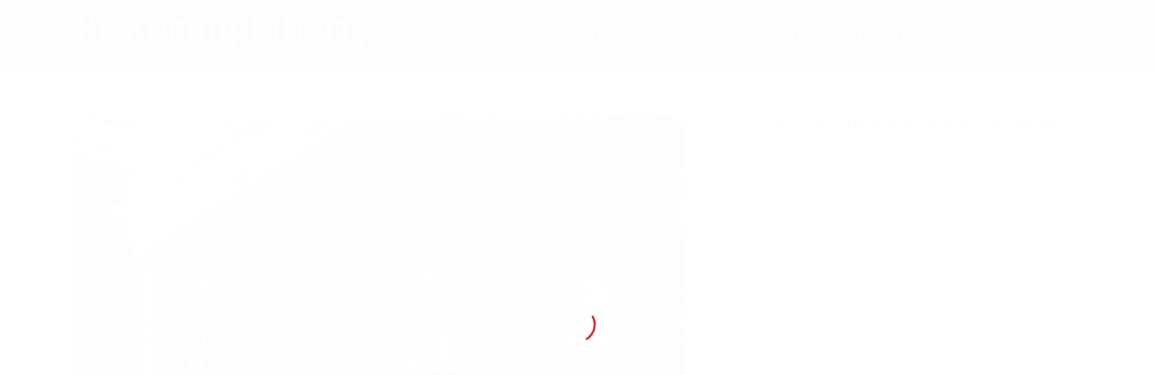

--- FILE ---
content_type: text/html; charset=UTF-8
request_url: https://joemiller.us/2021/10/insulting-and-absurd-woke-claim-that-rational-thinking-is-a-white-male-thing-is-ridiculous/
body_size: 19711
content:
<!DOCTYPE html>
<html lang="en" class="html_stretched responsive av-preloader-active av-preloader-enabled av-default-lightbox  html_header_top html_logo_left html_main_nav_header html_menu_right html_custom html_header_sticky html_header_shrinking_disabled html_mobile_menu_tablet html_header_searchicon html_content_align_center html_header_unstick_top_disabled html_header_stretch_disabled html_minimal_header html_minimal_header_shadow html_av-submenu-hidden html_av-submenu-display-click html_av-overlay-side html_av-overlay-side-classic html_av-submenu-noclone html_entry_id_217459 av-cookies-no-cookie-consent av-no-preview html_text_menu_active ">
<head>
	
<link href="https://fonts.googleapis.com/css?family=Source+Serif+Pro:400,600,700&display=swap" rel="stylesheet">

<link href="https://fonts.googleapis.com/css?family=Open+Sans:300,300i,400,400i,600,600i,700,700i,800,800i&display=swap" rel="stylesheet">
	
<meta charset="UTF-8" />


<!-- mobile setting -->
<meta name="viewport" content="width=device-width, initial-scale=1">

<!-- Scripts/CSS and wp_head hook -->
<meta name='robots' content='index, follow, max-image-preview:large, max-snippet:-1, max-video-preview:-1' />

	<!-- This site is optimized with the Yoast SEO plugin v16.9 - https://yoast.com/wordpress/plugins/seo/ -->
	<title>Insulting and Absurd: Woke Claim That ‘Rational Thinking’ Is a White Male Thing Is Ridiculous | Restoring Liberty</title>
	<meta name="description" content="George Orwell famously said that “there are some ideas so absurd that only an intellectual could believe them.” Here&#039;s a woke claim." />
	<link rel="canonical" href="https://joemiller.us/2021/10/insulting-and-absurd-woke-claim-that-rational-thinking-is-a-white-male-thing-is-ridiculous/" />
	<meta property="og:locale" content="en_US" />
	<meta property="og:type" content="article" />
	<meta property="og:title" content="Insulting and Absurd: Woke Claim That ‘Rational Thinking’ Is a White Male Thing Is Ridiculous | Restoring Liberty" />
	<meta property="og:description" content="George Orwell famously said that “there are some ideas so absurd that only an intellectual could believe them.”" />
	<meta property="og:url" content="https://joemiller.us/2021/10/insulting-and-absurd-woke-claim-that-rational-thinking-is-a-white-male-thing-is-ridiculous/" />
	<meta property="og:site_name" content="Restoring Liberty" />
	<meta property="article:publisher" content="https://business.facebook.com/JoeMillerAlaska" />
	<meta property="article:published_time" content="2021-10-27T10:55:16+00:00" />
	<meta property="article:modified_time" content="2021-10-27T10:49:58+00:00" />
	<meta property="og:image" content="https://joemiller.us/wp-content/uploads/24894121662_7969c36e27_b-1.jpeg" />
	<meta property="og:image:width" content="1024" />
	<meta property="og:image:height" content="768" />
	<meta name="twitter:card" content="summary" />
	<meta name="twitter:creator" content="@JoeWMiller" />
	<meta name="twitter:site" content="@JoeWMiller" />
	<meta name="twitter:label1" content="Written by" />
	<meta name="twitter:data1" content="Joe Miller" />
	<meta name="twitter:label2" content="Est. reading time" />
	<meta name="twitter:data2" content="1 minute" />
	<script type="application/ld+json" class="yoast-schema-graph">{"@context":"https://schema.org","@graph":[{"@type":"WebSite","@id":"https://joemiller.us/#website","url":"https://joemiller.us/","name":"Restoring Liberty","description":"","potentialAction":[{"@type":"SearchAction","target":{"@type":"EntryPoint","urlTemplate":"https://joemiller.us/?s={search_term_string}"},"query-input":"required name=search_term_string"}],"inLanguage":"en"},{"@type":"ImageObject","@id":"https://joemiller.us/2021/10/insulting-and-absurd-woke-claim-that-rational-thinking-is-a-white-male-thing-is-ridiculous/#primaryimage","inLanguage":"en","url":"https://joemiller.us/wp-content/uploads/24894121662_7969c36e27_b-1.jpeg","contentUrl":"https://joemiller.us/wp-content/uploads/24894121662_7969c36e27_b-1.jpeg","width":1024,"height":768},{"@type":"WebPage","@id":"https://joemiller.us/2021/10/insulting-and-absurd-woke-claim-that-rational-thinking-is-a-white-male-thing-is-ridiculous/#webpage","url":"https://joemiller.us/2021/10/insulting-and-absurd-woke-claim-that-rational-thinking-is-a-white-male-thing-is-ridiculous/","name":"Insulting and Absurd: Woke Claim That \u2018Rational Thinking\u2019 Is a White Male Thing Is Ridiculous | Restoring Liberty","isPartOf":{"@id":"https://joemiller.us/#website"},"primaryImageOfPage":{"@id":"https://joemiller.us/2021/10/insulting-and-absurd-woke-claim-that-rational-thinking-is-a-white-male-thing-is-ridiculous/#primaryimage"},"datePublished":"2021-10-27T10:55:16+00:00","dateModified":"2021-10-27T10:49:58+00:00","author":{"@id":"https://joemiller.us/#/schema/person/10047cab889bc53d808d2f1975d0b80a"},"description":"George Orwell famously said that \u201cthere are some ideas so absurd that only an intellectual could believe them.\u201d Here's a woke claim.","breadcrumb":{"@id":"https://joemiller.us/2021/10/insulting-and-absurd-woke-claim-that-rational-thinking-is-a-white-male-thing-is-ridiculous/#breadcrumb"},"inLanguage":"en","potentialAction":[{"@type":"ReadAction","target":["https://joemiller.us/2021/10/insulting-and-absurd-woke-claim-that-rational-thinking-is-a-white-male-thing-is-ridiculous/"]}]},{"@type":"BreadcrumbList","@id":"https://joemiller.us/2021/10/insulting-and-absurd-woke-claim-that-rational-thinking-is-a-white-male-thing-is-ridiculous/#breadcrumb","itemListElement":[{"@type":"ListItem","position":1,"name":"Home","item":"https://joemiller.us/homepage/"},{"@type":"ListItem","position":2,"name":"Insulting and Absurd: Woke Claim That \u2018Rational Thinking\u2019 Is a White Male Thing Is Ridiculous"}]},{"@type":"Person","@id":"https://joemiller.us/#/schema/person/10047cab889bc53d808d2f1975d0b80a","name":"Joe Miller","image":{"@type":"ImageObject","@id":"https://joemiller.us/#personlogo","inLanguage":"en","url":"https://secure.gravatar.com/avatar/001c01f36cb6f147f0fa3f0d2fd3f029?s=96&d=mm&r=g","contentUrl":"https://secure.gravatar.com/avatar/001c01f36cb6f147f0fa3f0d2fd3f029?s=96&d=mm&r=g","caption":"Joe Miller"},"url":"https://joemiller.us/author/joemiller/"}]}</script>
	<!-- / Yoast SEO plugin. -->


<link rel='dns-prefetch' href='//fonts.googleapis.com' />
<link rel="alternate" type="application/rss+xml" title="Restoring Liberty &raquo; Feed" href="https://joemiller.us/feed/" />
<link rel="alternate" type="application/rss+xml" title="Restoring Liberty &raquo; Comments Feed" href="https://joemiller.us/comments/feed/" />
<link rel="alternate" type="application/rss+xml" title="Restoring Liberty &raquo; Insulting and Absurd: Woke Claim That ‘Rational Thinking’ Is a White Male Thing Is Ridiculous Comments Feed" href="https://joemiller.us/2021/10/insulting-and-absurd-woke-claim-that-rational-thinking-is-a-white-male-thing-is-ridiculous/feed/" />
		<!-- This site uses the Google Analytics by ExactMetrics plugin v7.22.0 - Using Analytics tracking - https://www.exactmetrics.com/ -->
							<script src="//www.googletagmanager.com/gtag/js?id=G-19RTL5V4D7"  data-cfasync="false" data-wpfc-render="false" type="text/javascript" async></script>
			<script data-cfasync="false" data-wpfc-render="false" type="text/javascript">
				var em_version = '7.22.0';
				var em_track_user = true;
				var em_no_track_reason = '';
				
								var disableStrs = [
										'ga-disable-G-19RTL5V4D7',
									];

				/* Function to detect opted out users */
				function __gtagTrackerIsOptedOut() {
					for (var index = 0; index < disableStrs.length; index++) {
						if (document.cookie.indexOf(disableStrs[index] + '=true') > -1) {
							return true;
						}
					}

					return false;
				}

				/* Disable tracking if the opt-out cookie exists. */
				if (__gtagTrackerIsOptedOut()) {
					for (var index = 0; index < disableStrs.length; index++) {
						window[disableStrs[index]] = true;
					}
				}

				/* Opt-out function */
				function __gtagTrackerOptout() {
					for (var index = 0; index < disableStrs.length; index++) {
						document.cookie = disableStrs[index] + '=true; expires=Thu, 31 Dec 2099 23:59:59 UTC; path=/';
						window[disableStrs[index]] = true;
					}
				}

				if ('undefined' === typeof gaOptout) {
					function gaOptout() {
						__gtagTrackerOptout();
					}
				}
								window.dataLayer = window.dataLayer || [];

				window.ExactMetricsDualTracker = {
					helpers: {},
					trackers: {},
				};
				if (em_track_user) {
					function __gtagDataLayer() {
						dataLayer.push(arguments);
					}

					function __gtagTracker(type, name, parameters) {
						if (!parameters) {
							parameters = {};
						}

						if (parameters.send_to) {
							__gtagDataLayer.apply(null, arguments);
							return;
						}

						if (type === 'event') {
														parameters.send_to = exactmetrics_frontend.v4_id;
							var hookName = name;
							if (typeof parameters['event_category'] !== 'undefined') {
								hookName = parameters['event_category'] + ':' + name;
							}

							if (typeof ExactMetricsDualTracker.trackers[hookName] !== 'undefined') {
								ExactMetricsDualTracker.trackers[hookName](parameters);
							} else {
								__gtagDataLayer('event', name, parameters);
							}
							
						} else {
							__gtagDataLayer.apply(null, arguments);
						}
					}

					__gtagTracker('js', new Date());
					__gtagTracker('set', {
						'developer_id.dNDMyYj': true,
											});
										__gtagTracker('config', 'G-19RTL5V4D7', {"forceSSL":"true","linker":{"domains":["restoringliberty.com"]}} );
															window.gtag = __gtagTracker;										(function () {
						/* https://developers.google.com/analytics/devguides/collection/analyticsjs/ */
						/* ga and __gaTracker compatibility shim. */
						var noopfn = function () {
							return null;
						};
						var newtracker = function () {
							return new Tracker();
						};
						var Tracker = function () {
							return null;
						};
						var p = Tracker.prototype;
						p.get = noopfn;
						p.set = noopfn;
						p.send = function () {
							var args = Array.prototype.slice.call(arguments);
							args.unshift('send');
							__gaTracker.apply(null, args);
						};
						var __gaTracker = function () {
							var len = arguments.length;
							if (len === 0) {
								return;
							}
							var f = arguments[len - 1];
							if (typeof f !== 'object' || f === null || typeof f.hitCallback !== 'function') {
								if ('send' === arguments[0]) {
									var hitConverted, hitObject = false, action;
									if ('event' === arguments[1]) {
										if ('undefined' !== typeof arguments[3]) {
											hitObject = {
												'eventAction': arguments[3],
												'eventCategory': arguments[2],
												'eventLabel': arguments[4],
												'value': arguments[5] ? arguments[5] : 1,
											}
										}
									}
									if ('pageview' === arguments[1]) {
										if ('undefined' !== typeof arguments[2]) {
											hitObject = {
												'eventAction': 'page_view',
												'page_path': arguments[2],
											}
										}
									}
									if (typeof arguments[2] === 'object') {
										hitObject = arguments[2];
									}
									if (typeof arguments[5] === 'object') {
										Object.assign(hitObject, arguments[5]);
									}
									if ('undefined' !== typeof arguments[1].hitType) {
										hitObject = arguments[1];
										if ('pageview' === hitObject.hitType) {
											hitObject.eventAction = 'page_view';
										}
									}
									if (hitObject) {
										action = 'timing' === arguments[1].hitType ? 'timing_complete' : hitObject.eventAction;
										hitConverted = mapArgs(hitObject);
										__gtagTracker('event', action, hitConverted);
									}
								}
								return;
							}

							function mapArgs(args) {
								var arg, hit = {};
								var gaMap = {
									'eventCategory': 'event_category',
									'eventAction': 'event_action',
									'eventLabel': 'event_label',
									'eventValue': 'event_value',
									'nonInteraction': 'non_interaction',
									'timingCategory': 'event_category',
									'timingVar': 'name',
									'timingValue': 'value',
									'timingLabel': 'event_label',
									'page': 'page_path',
									'location': 'page_location',
									'title': 'page_title',
									'referrer' : 'page_referrer',
								};
								for (arg in args) {
																		if (!(!args.hasOwnProperty(arg) || !gaMap.hasOwnProperty(arg))) {
										hit[gaMap[arg]] = args[arg];
									} else {
										hit[arg] = args[arg];
									}
								}
								return hit;
							}

							try {
								f.hitCallback();
							} catch (ex) {
							}
						};
						__gaTracker.create = newtracker;
						__gaTracker.getByName = newtracker;
						__gaTracker.getAll = function () {
							return [];
						};
						__gaTracker.remove = noopfn;
						__gaTracker.loaded = true;
						window['__gaTracker'] = __gaTracker;
					})();
									} else {
										console.log("");
					(function () {
						function __gtagTracker() {
							return null;
						}

						window['__gtagTracker'] = __gtagTracker;
						window['gtag'] = __gtagTracker;
					})();
									}
			</script>
				<!-- / Google Analytics by ExactMetrics -->
		
<!-- google webfont font replacement -->

			<script type='text/javascript'>

				(function() {
					
					/*	check if webfonts are disabled by user setting via cookie - or user must opt in.	*/
					var html = document.getElementsByTagName('html')[0];
					var cookie_check = html.className.indexOf('av-cookies-needs-opt-in') >= 0 || html.className.indexOf('av-cookies-can-opt-out') >= 0;
					var allow_continue = true;
					var silent_accept_cookie = html.className.indexOf('av-cookies-user-silent-accept') >= 0;

					if( cookie_check && ! silent_accept_cookie )
					{
						if( ! document.cookie.match(/aviaCookieConsent/) || html.className.indexOf('av-cookies-session-refused') >= 0 )
						{
							allow_continue = false;
						}
						else
						{
							if( ! document.cookie.match(/aviaPrivacyRefuseCookiesHideBar/) )
							{
								allow_continue = false;
							}
							else if( ! document.cookie.match(/aviaPrivacyEssentialCookiesEnabled/) )
							{
								allow_continue = false;
							}
							else if( document.cookie.match(/aviaPrivacyGoogleWebfontsDisabled/) )
							{
								allow_continue = false;
							}
						}
					}
					
					if( allow_continue )
					{
						var f = document.createElement('link');
					
						f.type 	= 'text/css';
						f.rel 	= 'stylesheet';
						f.href 	= '//fonts.googleapis.com/css?family=Droid+Serif%7COpen+Sans:400,600';
						f.id 	= 'avia-google-webfont';

						document.getElementsByTagName('head')[0].appendChild(f);
					}
				})();
			
			</script>
			<script type="text/javascript">
/* <![CDATA[ */
window._wpemojiSettings = {"baseUrl":"https:\/\/s.w.org\/images\/core\/emoji\/14.0.0\/72x72\/","ext":".png","svgUrl":"https:\/\/s.w.org\/images\/core\/emoji\/14.0.0\/svg\/","svgExt":".svg","source":{"concatemoji":"https:\/\/joemiller.us\/wp-includes\/js\/wp-emoji-release.min.js?ver=6.4.5"}};
/*! This file is auto-generated */
!function(i,n){var o,s,e;function c(e){try{var t={supportTests:e,timestamp:(new Date).valueOf()};sessionStorage.setItem(o,JSON.stringify(t))}catch(e){}}function p(e,t,n){e.clearRect(0,0,e.canvas.width,e.canvas.height),e.fillText(t,0,0);var t=new Uint32Array(e.getImageData(0,0,e.canvas.width,e.canvas.height).data),r=(e.clearRect(0,0,e.canvas.width,e.canvas.height),e.fillText(n,0,0),new Uint32Array(e.getImageData(0,0,e.canvas.width,e.canvas.height).data));return t.every(function(e,t){return e===r[t]})}function u(e,t,n){switch(t){case"flag":return n(e,"\ud83c\udff3\ufe0f\u200d\u26a7\ufe0f","\ud83c\udff3\ufe0f\u200b\u26a7\ufe0f")?!1:!n(e,"\ud83c\uddfa\ud83c\uddf3","\ud83c\uddfa\u200b\ud83c\uddf3")&&!n(e,"\ud83c\udff4\udb40\udc67\udb40\udc62\udb40\udc65\udb40\udc6e\udb40\udc67\udb40\udc7f","\ud83c\udff4\u200b\udb40\udc67\u200b\udb40\udc62\u200b\udb40\udc65\u200b\udb40\udc6e\u200b\udb40\udc67\u200b\udb40\udc7f");case"emoji":return!n(e,"\ud83e\udef1\ud83c\udffb\u200d\ud83e\udef2\ud83c\udfff","\ud83e\udef1\ud83c\udffb\u200b\ud83e\udef2\ud83c\udfff")}return!1}function f(e,t,n){var r="undefined"!=typeof WorkerGlobalScope&&self instanceof WorkerGlobalScope?new OffscreenCanvas(300,150):i.createElement("canvas"),a=r.getContext("2d",{willReadFrequently:!0}),o=(a.textBaseline="top",a.font="600 32px Arial",{});return e.forEach(function(e){o[e]=t(a,e,n)}),o}function t(e){var t=i.createElement("script");t.src=e,t.defer=!0,i.head.appendChild(t)}"undefined"!=typeof Promise&&(o="wpEmojiSettingsSupports",s=["flag","emoji"],n.supports={everything:!0,everythingExceptFlag:!0},e=new Promise(function(e){i.addEventListener("DOMContentLoaded",e,{once:!0})}),new Promise(function(t){var n=function(){try{var e=JSON.parse(sessionStorage.getItem(o));if("object"==typeof e&&"number"==typeof e.timestamp&&(new Date).valueOf()<e.timestamp+604800&&"object"==typeof e.supportTests)return e.supportTests}catch(e){}return null}();if(!n){if("undefined"!=typeof Worker&&"undefined"!=typeof OffscreenCanvas&&"undefined"!=typeof URL&&URL.createObjectURL&&"undefined"!=typeof Blob)try{var e="postMessage("+f.toString()+"("+[JSON.stringify(s),u.toString(),p.toString()].join(",")+"));",r=new Blob([e],{type:"text/javascript"}),a=new Worker(URL.createObjectURL(r),{name:"wpTestEmojiSupports"});return void(a.onmessage=function(e){c(n=e.data),a.terminate(),t(n)})}catch(e){}c(n=f(s,u,p))}t(n)}).then(function(e){for(var t in e)n.supports[t]=e[t],n.supports.everything=n.supports.everything&&n.supports[t],"flag"!==t&&(n.supports.everythingExceptFlag=n.supports.everythingExceptFlag&&n.supports[t]);n.supports.everythingExceptFlag=n.supports.everythingExceptFlag&&!n.supports.flag,n.DOMReady=!1,n.readyCallback=function(){n.DOMReady=!0}}).then(function(){return e}).then(function(){var e;n.supports.everything||(n.readyCallback(),(e=n.source||{}).concatemoji?t(e.concatemoji):e.wpemoji&&e.twemoji&&(t(e.twemoji),t(e.wpemoji)))}))}((window,document),window._wpemojiSettings);
/* ]]> */
</script>
<!-- joemiller.us is managing ads with Advanced Ads --><script id="joemi-ready">
			window.advanced_ads_ready=function(e,a){a=a||"complete";var d=function(e){return"interactive"===a?"loading"!==e:"complete"===e};d(document.readyState)?e():document.addEventListener("readystatechange",(function(a){d(a.target.readyState)&&e()}),{once:"interactive"===a})},window.advanced_ads_ready_queue=window.advanced_ads_ready_queue||[];		</script>
		<link rel='stylesheet' id='avia-grid-css' href='https://joemiller.us/wp-content/themes/enfold/css/grid.css?ver=4.8.5' type='text/css' media='all' />
<link rel='stylesheet' id='avia-base-css' href='https://joemiller.us/wp-content/themes/enfold/css/base.css?ver=4.8.5' type='text/css' media='all' />
<link rel='stylesheet' id='avia-layout-css' href='https://joemiller.us/wp-content/themes/enfold/css/layout.css?ver=4.8.5' type='text/css' media='all' />
<link rel='stylesheet' id='avia-module-magazine-css' href='https://joemiller.us/wp-content/themes/enfold/config-templatebuilder/avia-shortcodes/magazine/magazine.css?ver=6.4.5' type='text/css' media='all' />
<link rel='stylesheet' id='avia-module-audioplayer-css' href='https://joemiller.us/wp-content/themes/enfold/config-templatebuilder/avia-shortcodes/audio-player/audio-player.css?ver=6.4.5' type='text/css' media='all' />
<link rel='stylesheet' id='avia-module-blog-css' href='https://joemiller.us/wp-content/themes/enfold/config-templatebuilder/avia-shortcodes/blog/blog.css?ver=6.4.5' type='text/css' media='all' />
<link rel='stylesheet' id='avia-module-postslider-css' href='https://joemiller.us/wp-content/themes/enfold/config-templatebuilder/avia-shortcodes/postslider/postslider.css?ver=6.4.5' type='text/css' media='all' />
<link rel='stylesheet' id='avia-module-button-css' href='https://joemiller.us/wp-content/themes/enfold/config-templatebuilder/avia-shortcodes/buttons/buttons.css?ver=6.4.5' type='text/css' media='all' />
<link rel='stylesheet' id='avia-module-buttonrow-css' href='https://joemiller.us/wp-content/themes/enfold/config-templatebuilder/avia-shortcodes/buttonrow/buttonrow.css?ver=6.4.5' type='text/css' media='all' />
<link rel='stylesheet' id='avia-module-button-fullwidth-css' href='https://joemiller.us/wp-content/themes/enfold/config-templatebuilder/avia-shortcodes/buttons_fullwidth/buttons_fullwidth.css?ver=6.4.5' type='text/css' media='all' />
<link rel='stylesheet' id='avia-module-catalogue-css' href='https://joemiller.us/wp-content/themes/enfold/config-templatebuilder/avia-shortcodes/catalogue/catalogue.css?ver=6.4.5' type='text/css' media='all' />
<link rel='stylesheet' id='avia-module-comments-css' href='https://joemiller.us/wp-content/themes/enfold/config-templatebuilder/avia-shortcodes/comments/comments.css?ver=6.4.5' type='text/css' media='all' />
<link rel='stylesheet' id='avia-module-contact-css' href='https://joemiller.us/wp-content/themes/enfold/config-templatebuilder/avia-shortcodes/contact/contact.css?ver=6.4.5' type='text/css' media='all' />
<link rel='stylesheet' id='avia-module-slideshow-css' href='https://joemiller.us/wp-content/themes/enfold/config-templatebuilder/avia-shortcodes/slideshow/slideshow.css?ver=6.4.5' type='text/css' media='all' />
<link rel='stylesheet' id='avia-module-slideshow-contentpartner-css' href='https://joemiller.us/wp-content/themes/enfold/config-templatebuilder/avia-shortcodes/contentslider/contentslider.css?ver=6.4.5' type='text/css' media='all' />
<link rel='stylesheet' id='avia-module-countdown-css' href='https://joemiller.us/wp-content/themes/enfold/config-templatebuilder/avia-shortcodes/countdown/countdown.css?ver=6.4.5' type='text/css' media='all' />
<link rel='stylesheet' id='avia-module-gallery-css' href='https://joemiller.us/wp-content/themes/enfold/config-templatebuilder/avia-shortcodes/gallery/gallery.css?ver=6.4.5' type='text/css' media='all' />
<link rel='stylesheet' id='avia-module-gallery-hor-css' href='https://joemiller.us/wp-content/themes/enfold/config-templatebuilder/avia-shortcodes/gallery_horizontal/gallery_horizontal.css?ver=6.4.5' type='text/css' media='all' />
<link rel='stylesheet' id='avia-module-maps-css' href='https://joemiller.us/wp-content/themes/enfold/config-templatebuilder/avia-shortcodes/google_maps/google_maps.css?ver=6.4.5' type='text/css' media='all' />
<link rel='stylesheet' id='avia-module-gridrow-css' href='https://joemiller.us/wp-content/themes/enfold/config-templatebuilder/avia-shortcodes/grid_row/grid_row.css?ver=6.4.5' type='text/css' media='all' />
<link rel='stylesheet' id='avia-module-heading-css' href='https://joemiller.us/wp-content/themes/enfold/config-templatebuilder/avia-shortcodes/heading/heading.css?ver=6.4.5' type='text/css' media='all' />
<link rel='stylesheet' id='avia-module-rotator-css' href='https://joemiller.us/wp-content/themes/enfold/config-templatebuilder/avia-shortcodes/headline_rotator/headline_rotator.css?ver=6.4.5' type='text/css' media='all' />
<link rel='stylesheet' id='avia-module-hr-css' href='https://joemiller.us/wp-content/themes/enfold/config-templatebuilder/avia-shortcodes/hr/hr.css?ver=6.4.5' type='text/css' media='all' />
<link rel='stylesheet' id='avia-module-icon-css' href='https://joemiller.us/wp-content/themes/enfold/config-templatebuilder/avia-shortcodes/icon/icon.css?ver=6.4.5' type='text/css' media='all' />
<link rel='stylesheet' id='avia-module-iconbox-css' href='https://joemiller.us/wp-content/themes/enfold/config-templatebuilder/avia-shortcodes/iconbox/iconbox.css?ver=6.4.5' type='text/css' media='all' />
<link rel='stylesheet' id='avia-module-icongrid-css' href='https://joemiller.us/wp-content/themes/enfold/config-templatebuilder/avia-shortcodes/icongrid/icongrid.css?ver=6.4.5' type='text/css' media='all' />
<link rel='stylesheet' id='avia-module-iconlist-css' href='https://joemiller.us/wp-content/themes/enfold/config-templatebuilder/avia-shortcodes/iconlist/iconlist.css?ver=6.4.5' type='text/css' media='all' />
<link rel='stylesheet' id='avia-module-image-css' href='https://joemiller.us/wp-content/themes/enfold/config-templatebuilder/avia-shortcodes/image/image.css?ver=6.4.5' type='text/css' media='all' />
<link rel='stylesheet' id='avia-module-hotspot-css' href='https://joemiller.us/wp-content/themes/enfold/config-templatebuilder/avia-shortcodes/image_hotspots/image_hotspots.css?ver=6.4.5' type='text/css' media='all' />
<link rel='stylesheet' id='avia-module-masonry-css' href='https://joemiller.us/wp-content/themes/enfold/config-templatebuilder/avia-shortcodes/masonry_entries/masonry_entries.css?ver=6.4.5' type='text/css' media='all' />
<link rel='stylesheet' id='avia-siteloader-css' href='https://joemiller.us/wp-content/themes/enfold/css/avia-snippet-site-preloader.css?ver=6.4.5' type='text/css' media='all' />
<link rel='stylesheet' id='avia-module-menu-css' href='https://joemiller.us/wp-content/themes/enfold/config-templatebuilder/avia-shortcodes/menu/menu.css?ver=6.4.5' type='text/css' media='all' />
<link rel='stylesheet' id='avia-module-notification-css' href='https://joemiller.us/wp-content/themes/enfold/config-templatebuilder/avia-shortcodes/notification/notification.css?ver=6.4.5' type='text/css' media='all' />
<link rel='stylesheet' id='avia-module-numbers-css' href='https://joemiller.us/wp-content/themes/enfold/config-templatebuilder/avia-shortcodes/numbers/numbers.css?ver=6.4.5' type='text/css' media='all' />
<link rel='stylesheet' id='avia-module-portfolio-css' href='https://joemiller.us/wp-content/themes/enfold/config-templatebuilder/avia-shortcodes/portfolio/portfolio.css?ver=6.4.5' type='text/css' media='all' />
<link rel='stylesheet' id='avia-module-post-metadata-css' href='https://joemiller.us/wp-content/themes/enfold/config-templatebuilder/avia-shortcodes/post_metadata/post_metadata.css?ver=6.4.5' type='text/css' media='all' />
<link rel='stylesheet' id='avia-module-progress-bar-css' href='https://joemiller.us/wp-content/themes/enfold/config-templatebuilder/avia-shortcodes/progressbar/progressbar.css?ver=6.4.5' type='text/css' media='all' />
<link rel='stylesheet' id='avia-module-promobox-css' href='https://joemiller.us/wp-content/themes/enfold/config-templatebuilder/avia-shortcodes/promobox/promobox.css?ver=6.4.5' type='text/css' media='all' />
<link rel='stylesheet' id='avia-sc-search-css' href='https://joemiller.us/wp-content/themes/enfold/config-templatebuilder/avia-shortcodes/search/search.css?ver=6.4.5' type='text/css' media='all' />
<link rel='stylesheet' id='avia-module-slideshow-accordion-css' href='https://joemiller.us/wp-content/themes/enfold/config-templatebuilder/avia-shortcodes/slideshow_accordion/slideshow_accordion.css?ver=6.4.5' type='text/css' media='all' />
<link rel='stylesheet' id='avia-module-slideshow-feature-image-css' href='https://joemiller.us/wp-content/themes/enfold/config-templatebuilder/avia-shortcodes/slideshow_feature_image/slideshow_feature_image.css?ver=6.4.5' type='text/css' media='all' />
<link rel='stylesheet' id='avia-module-slideshow-fullsize-css' href='https://joemiller.us/wp-content/themes/enfold/config-templatebuilder/avia-shortcodes/slideshow_fullsize/slideshow_fullsize.css?ver=6.4.5' type='text/css' media='all' />
<link rel='stylesheet' id='avia-module-slideshow-fullscreen-css' href='https://joemiller.us/wp-content/themes/enfold/config-templatebuilder/avia-shortcodes/slideshow_fullscreen/slideshow_fullscreen.css?ver=6.4.5' type='text/css' media='all' />
<link rel='stylesheet' id='avia-module-slideshow-ls-css' href='https://joemiller.us/wp-content/themes/enfold/config-templatebuilder/avia-shortcodes/slideshow_layerslider/slideshow_layerslider.css?ver=6.4.5' type='text/css' media='all' />
<link rel='stylesheet' id='avia-module-social-css' href='https://joemiller.us/wp-content/themes/enfold/config-templatebuilder/avia-shortcodes/social_share/social_share.css?ver=6.4.5' type='text/css' media='all' />
<link rel='stylesheet' id='avia-module-tabsection-css' href='https://joemiller.us/wp-content/themes/enfold/config-templatebuilder/avia-shortcodes/tab_section/tab_section.css?ver=6.4.5' type='text/css' media='all' />
<link rel='stylesheet' id='avia-module-table-css' href='https://joemiller.us/wp-content/themes/enfold/config-templatebuilder/avia-shortcodes/table/table.css?ver=6.4.5' type='text/css' media='all' />
<link rel='stylesheet' id='avia-module-tabs-css' href='https://joemiller.us/wp-content/themes/enfold/config-templatebuilder/avia-shortcodes/tabs/tabs.css?ver=6.4.5' type='text/css' media='all' />
<link rel='stylesheet' id='avia-module-team-css' href='https://joemiller.us/wp-content/themes/enfold/config-templatebuilder/avia-shortcodes/team/team.css?ver=6.4.5' type='text/css' media='all' />
<link rel='stylesheet' id='avia-module-testimonials-css' href='https://joemiller.us/wp-content/themes/enfold/config-templatebuilder/avia-shortcodes/testimonials/testimonials.css?ver=6.4.5' type='text/css' media='all' />
<link rel='stylesheet' id='avia-module-timeline-css' href='https://joemiller.us/wp-content/themes/enfold/config-templatebuilder/avia-shortcodes/timeline/timeline.css?ver=6.4.5' type='text/css' media='all' />
<link rel='stylesheet' id='avia-module-toggles-css' href='https://joemiller.us/wp-content/themes/enfold/config-templatebuilder/avia-shortcodes/toggles/toggles.css?ver=6.4.5' type='text/css' media='all' />
<link rel='stylesheet' id='avia-module-video-css' href='https://joemiller.us/wp-content/themes/enfold/config-templatebuilder/avia-shortcodes/video/video.css?ver=6.4.5' type='text/css' media='all' />
<link rel='stylesheet' id='snp_styles_reset-css' href='https://joemiller.us/wp-content/plugins/arscode-ninja-popups/themes/reset.min.css?ver=6.4.5' type='text/css' media='all' />
<link rel='stylesheet' id='fancybox2-css' href='https://joemiller.us/wp-content/plugins/arscode-ninja-popups/fancybox2/jquery.fancybox.min.css?ver=6.4.5' type='text/css' media='all' />
<link rel='stylesheet' id='snp_styles_bar5-css' href='https://joemiller.us/wp-content/plugins/arscode-ninja-bars-pack/themes/bar5/style.css?ver=6.4.5' type='text/css' media='all' />
<link rel='stylesheet' id='snp-f-Droid+Serif-css' href='https://fonts.googleapis.com/css?family=Droid+Serif:400italic,700italic,400,700' type='text/css' media='all' />
<link rel='stylesheet' id='snp-f-Open+Sans-css' href='https://fonts.googleapis.com/css?family=Open+Sans:400italic,700italic,400,700' type='text/css' media='all' />
<style id='wp-emoji-styles-inline-css' type='text/css'>

	img.wp-smiley, img.emoji {
		display: inline !important;
		border: none !important;
		box-shadow: none !important;
		height: 1em !important;
		width: 1em !important;
		margin: 0 0.07em !important;
		vertical-align: -0.1em !important;
		background: none !important;
		padding: 0 !important;
	}
</style>
<link rel='stylesheet' id='wp-block-library-css' href='https://joemiller.us/wp-includes/css/dist/block-library/style.min.css?ver=6.4.5' type='text/css' media='all' />
<style id='classic-theme-styles-inline-css' type='text/css'>
/*! This file is auto-generated */
.wp-block-button__link{color:#fff;background-color:#32373c;border-radius:9999px;box-shadow:none;text-decoration:none;padding:calc(.667em + 2px) calc(1.333em + 2px);font-size:1.125em}.wp-block-file__button{background:#32373c;color:#fff;text-decoration:none}
</style>
<style id='global-styles-inline-css' type='text/css'>
body{--wp--preset--color--black: #000000;--wp--preset--color--cyan-bluish-gray: #abb8c3;--wp--preset--color--white: #ffffff;--wp--preset--color--pale-pink: #f78da7;--wp--preset--color--vivid-red: #cf2e2e;--wp--preset--color--luminous-vivid-orange: #ff6900;--wp--preset--color--luminous-vivid-amber: #fcb900;--wp--preset--color--light-green-cyan: #7bdcb5;--wp--preset--color--vivid-green-cyan: #00d084;--wp--preset--color--pale-cyan-blue: #8ed1fc;--wp--preset--color--vivid-cyan-blue: #0693e3;--wp--preset--color--vivid-purple: #9b51e0;--wp--preset--gradient--vivid-cyan-blue-to-vivid-purple: linear-gradient(135deg,rgba(6,147,227,1) 0%,rgb(155,81,224) 100%);--wp--preset--gradient--light-green-cyan-to-vivid-green-cyan: linear-gradient(135deg,rgb(122,220,180) 0%,rgb(0,208,130) 100%);--wp--preset--gradient--luminous-vivid-amber-to-luminous-vivid-orange: linear-gradient(135deg,rgba(252,185,0,1) 0%,rgba(255,105,0,1) 100%);--wp--preset--gradient--luminous-vivid-orange-to-vivid-red: linear-gradient(135deg,rgba(255,105,0,1) 0%,rgb(207,46,46) 100%);--wp--preset--gradient--very-light-gray-to-cyan-bluish-gray: linear-gradient(135deg,rgb(238,238,238) 0%,rgb(169,184,195) 100%);--wp--preset--gradient--cool-to-warm-spectrum: linear-gradient(135deg,rgb(74,234,220) 0%,rgb(151,120,209) 20%,rgb(207,42,186) 40%,rgb(238,44,130) 60%,rgb(251,105,98) 80%,rgb(254,248,76) 100%);--wp--preset--gradient--blush-light-purple: linear-gradient(135deg,rgb(255,206,236) 0%,rgb(152,150,240) 100%);--wp--preset--gradient--blush-bordeaux: linear-gradient(135deg,rgb(254,205,165) 0%,rgb(254,45,45) 50%,rgb(107,0,62) 100%);--wp--preset--gradient--luminous-dusk: linear-gradient(135deg,rgb(255,203,112) 0%,rgb(199,81,192) 50%,rgb(65,88,208) 100%);--wp--preset--gradient--pale-ocean: linear-gradient(135deg,rgb(255,245,203) 0%,rgb(182,227,212) 50%,rgb(51,167,181) 100%);--wp--preset--gradient--electric-grass: linear-gradient(135deg,rgb(202,248,128) 0%,rgb(113,206,126) 100%);--wp--preset--gradient--midnight: linear-gradient(135deg,rgb(2,3,129) 0%,rgb(40,116,252) 100%);--wp--preset--font-size--small: 13px;--wp--preset--font-size--medium: 20px;--wp--preset--font-size--large: 36px;--wp--preset--font-size--x-large: 42px;--wp--preset--spacing--20: 0.44rem;--wp--preset--spacing--30: 0.67rem;--wp--preset--spacing--40: 1rem;--wp--preset--spacing--50: 1.5rem;--wp--preset--spacing--60: 2.25rem;--wp--preset--spacing--70: 3.38rem;--wp--preset--spacing--80: 5.06rem;--wp--preset--shadow--natural: 6px 6px 9px rgba(0, 0, 0, 0.2);--wp--preset--shadow--deep: 12px 12px 50px rgba(0, 0, 0, 0.4);--wp--preset--shadow--sharp: 6px 6px 0px rgba(0, 0, 0, 0.2);--wp--preset--shadow--outlined: 6px 6px 0px -3px rgba(255, 255, 255, 1), 6px 6px rgba(0, 0, 0, 1);--wp--preset--shadow--crisp: 6px 6px 0px rgba(0, 0, 0, 1);}:where(.is-layout-flex){gap: 0.5em;}:where(.is-layout-grid){gap: 0.5em;}body .is-layout-flow > .alignleft{float: left;margin-inline-start: 0;margin-inline-end: 2em;}body .is-layout-flow > .alignright{float: right;margin-inline-start: 2em;margin-inline-end: 0;}body .is-layout-flow > .aligncenter{margin-left: auto !important;margin-right: auto !important;}body .is-layout-constrained > .alignleft{float: left;margin-inline-start: 0;margin-inline-end: 2em;}body .is-layout-constrained > .alignright{float: right;margin-inline-start: 2em;margin-inline-end: 0;}body .is-layout-constrained > .aligncenter{margin-left: auto !important;margin-right: auto !important;}body .is-layout-constrained > :where(:not(.alignleft):not(.alignright):not(.alignfull)){max-width: var(--wp--style--global--content-size);margin-left: auto !important;margin-right: auto !important;}body .is-layout-constrained > .alignwide{max-width: var(--wp--style--global--wide-size);}body .is-layout-flex{display: flex;}body .is-layout-flex{flex-wrap: wrap;align-items: center;}body .is-layout-flex > *{margin: 0;}body .is-layout-grid{display: grid;}body .is-layout-grid > *{margin: 0;}:where(.wp-block-columns.is-layout-flex){gap: 2em;}:where(.wp-block-columns.is-layout-grid){gap: 2em;}:where(.wp-block-post-template.is-layout-flex){gap: 1.25em;}:where(.wp-block-post-template.is-layout-grid){gap: 1.25em;}.has-black-color{color: var(--wp--preset--color--black) !important;}.has-cyan-bluish-gray-color{color: var(--wp--preset--color--cyan-bluish-gray) !important;}.has-white-color{color: var(--wp--preset--color--white) !important;}.has-pale-pink-color{color: var(--wp--preset--color--pale-pink) !important;}.has-vivid-red-color{color: var(--wp--preset--color--vivid-red) !important;}.has-luminous-vivid-orange-color{color: var(--wp--preset--color--luminous-vivid-orange) !important;}.has-luminous-vivid-amber-color{color: var(--wp--preset--color--luminous-vivid-amber) !important;}.has-light-green-cyan-color{color: var(--wp--preset--color--light-green-cyan) !important;}.has-vivid-green-cyan-color{color: var(--wp--preset--color--vivid-green-cyan) !important;}.has-pale-cyan-blue-color{color: var(--wp--preset--color--pale-cyan-blue) !important;}.has-vivid-cyan-blue-color{color: var(--wp--preset--color--vivid-cyan-blue) !important;}.has-vivid-purple-color{color: var(--wp--preset--color--vivid-purple) !important;}.has-black-background-color{background-color: var(--wp--preset--color--black) !important;}.has-cyan-bluish-gray-background-color{background-color: var(--wp--preset--color--cyan-bluish-gray) !important;}.has-white-background-color{background-color: var(--wp--preset--color--white) !important;}.has-pale-pink-background-color{background-color: var(--wp--preset--color--pale-pink) !important;}.has-vivid-red-background-color{background-color: var(--wp--preset--color--vivid-red) !important;}.has-luminous-vivid-orange-background-color{background-color: var(--wp--preset--color--luminous-vivid-orange) !important;}.has-luminous-vivid-amber-background-color{background-color: var(--wp--preset--color--luminous-vivid-amber) !important;}.has-light-green-cyan-background-color{background-color: var(--wp--preset--color--light-green-cyan) !important;}.has-vivid-green-cyan-background-color{background-color: var(--wp--preset--color--vivid-green-cyan) !important;}.has-pale-cyan-blue-background-color{background-color: var(--wp--preset--color--pale-cyan-blue) !important;}.has-vivid-cyan-blue-background-color{background-color: var(--wp--preset--color--vivid-cyan-blue) !important;}.has-vivid-purple-background-color{background-color: var(--wp--preset--color--vivid-purple) !important;}.has-black-border-color{border-color: var(--wp--preset--color--black) !important;}.has-cyan-bluish-gray-border-color{border-color: var(--wp--preset--color--cyan-bluish-gray) !important;}.has-white-border-color{border-color: var(--wp--preset--color--white) !important;}.has-pale-pink-border-color{border-color: var(--wp--preset--color--pale-pink) !important;}.has-vivid-red-border-color{border-color: var(--wp--preset--color--vivid-red) !important;}.has-luminous-vivid-orange-border-color{border-color: var(--wp--preset--color--luminous-vivid-orange) !important;}.has-luminous-vivid-amber-border-color{border-color: var(--wp--preset--color--luminous-vivid-amber) !important;}.has-light-green-cyan-border-color{border-color: var(--wp--preset--color--light-green-cyan) !important;}.has-vivid-green-cyan-border-color{border-color: var(--wp--preset--color--vivid-green-cyan) !important;}.has-pale-cyan-blue-border-color{border-color: var(--wp--preset--color--pale-cyan-blue) !important;}.has-vivid-cyan-blue-border-color{border-color: var(--wp--preset--color--vivid-cyan-blue) !important;}.has-vivid-purple-border-color{border-color: var(--wp--preset--color--vivid-purple) !important;}.has-vivid-cyan-blue-to-vivid-purple-gradient-background{background: var(--wp--preset--gradient--vivid-cyan-blue-to-vivid-purple) !important;}.has-light-green-cyan-to-vivid-green-cyan-gradient-background{background: var(--wp--preset--gradient--light-green-cyan-to-vivid-green-cyan) !important;}.has-luminous-vivid-amber-to-luminous-vivid-orange-gradient-background{background: var(--wp--preset--gradient--luminous-vivid-amber-to-luminous-vivid-orange) !important;}.has-luminous-vivid-orange-to-vivid-red-gradient-background{background: var(--wp--preset--gradient--luminous-vivid-orange-to-vivid-red) !important;}.has-very-light-gray-to-cyan-bluish-gray-gradient-background{background: var(--wp--preset--gradient--very-light-gray-to-cyan-bluish-gray) !important;}.has-cool-to-warm-spectrum-gradient-background{background: var(--wp--preset--gradient--cool-to-warm-spectrum) !important;}.has-blush-light-purple-gradient-background{background: var(--wp--preset--gradient--blush-light-purple) !important;}.has-blush-bordeaux-gradient-background{background: var(--wp--preset--gradient--blush-bordeaux) !important;}.has-luminous-dusk-gradient-background{background: var(--wp--preset--gradient--luminous-dusk) !important;}.has-pale-ocean-gradient-background{background: var(--wp--preset--gradient--pale-ocean) !important;}.has-electric-grass-gradient-background{background: var(--wp--preset--gradient--electric-grass) !important;}.has-midnight-gradient-background{background: var(--wp--preset--gradient--midnight) !important;}.has-small-font-size{font-size: var(--wp--preset--font-size--small) !important;}.has-medium-font-size{font-size: var(--wp--preset--font-size--medium) !important;}.has-large-font-size{font-size: var(--wp--preset--font-size--large) !important;}.has-x-large-font-size{font-size: var(--wp--preset--font-size--x-large) !important;}
.wp-block-navigation a:where(:not(.wp-element-button)){color: inherit;}
:where(.wp-block-post-template.is-layout-flex){gap: 1.25em;}:where(.wp-block-post-template.is-layout-grid){gap: 1.25em;}
:where(.wp-block-columns.is-layout-flex){gap: 2em;}:where(.wp-block-columns.is-layout-grid){gap: 2em;}
.wp-block-pullquote{font-size: 1.5em;line-height: 1.6;}
</style>
<link rel='stylesheet' id='avia-scs-css' href='https://joemiller.us/wp-content/themes/enfold/css/shortcodes.css?ver=4.8.5' type='text/css' media='all' />
<link rel='stylesheet' id='avia-popup-css-css' href='https://joemiller.us/wp-content/themes/enfold/js/aviapopup/magnific-popup.css?ver=4.8.5' type='text/css' media='screen' />
<link rel='stylesheet' id='avia-lightbox-css' href='https://joemiller.us/wp-content/themes/enfold/css/avia-snippet-lightbox.css?ver=4.8.5' type='text/css' media='screen' />
<link rel='stylesheet' id='avia-widget-css-css' href='https://joemiller.us/wp-content/themes/enfold/css/avia-snippet-widget.css?ver=4.8.5' type='text/css' media='screen' />
<link rel='stylesheet' id='avia-dynamic-css' href='https://joemiller.us/wp-content/uploads/dynamic_avia/enfold_child.css?ver=659ec6bfcae51' type='text/css' media='all' />
<link rel='stylesheet' id='avia-custom-css' href='https://joemiller.us/wp-content/themes/enfold/css/custom.css?ver=4.8.5' type='text/css' media='all' />
<link rel='stylesheet' id='avia-style-css' href='https://joemiller.us/wp-content/themes/enfold-child/style.css?ver=4.8.5' type='text/css' media='all' />
<link rel='stylesheet' id='avia-gravity-css' href='https://joemiller.us/wp-content/themes/enfold/config-gravityforms/gravity-mod.css?ver=4.8.5' type='text/css' media='screen' />
<script type="text/javascript" src="https://joemiller.us/wp-includes/js/jquery/jquery.min.js?ver=3.7.1" id="jquery-core-js"></script>
<script type="text/javascript" src="https://joemiller.us/wp-includes/js/jquery/jquery-migrate.min.js?ver=3.4.1" id="jquery-migrate-js"></script>
<script type="text/javascript" src="https://joemiller.us/wp-content/plugins/google-analytics-dashboard-for-wp/assets/js/frontend-gtag.min.js?ver=7.22.0" id="exactmetrics-frontend-script-js"></script>
<script data-cfasync="false" data-wpfc-render="false" type="text/javascript" id='exactmetrics-frontend-script-js-extra'>/* <![CDATA[ */
var exactmetrics_frontend = {"js_events_tracking":"true","download_extensions":"zip,mp3,mpeg,pdf,docx,pptx,xlsx,rar","inbound_paths":"[{\"path\":\"\\\/go\\\/\",\"label\":\"affiliate\"},{\"path\":\"\\\/recommend\\\/\",\"label\":\"affiliate\"}]","home_url":"https:\/\/joemiller.us","hash_tracking":"false","v4_id":"G-19RTL5V4D7"};/* ]]> */
</script>
<script type="text/javascript" src="https://joemiller.us/wp-content/uploads/668/845/public/assets/js/250.js?ver=1.0.0" id="advanced-ads-by-size-js-js"></script>
<script type="text/javascript" src="https://joemiller.us/wp-content/themes/enfold/js/avia-compat.js?ver=4.8.5" id="avia-compat-js"></script>
<link rel="https://api.w.org/" href="https://joemiller.us/wp-json/" /><link rel="alternate" type="application/json" href="https://joemiller.us/wp-json/wp/v2/posts/217459" /><link rel="EditURI" type="application/rsd+xml" title="RSD" href="https://joemiller.us/xmlrpc.php?rsd" />
<link rel='shortlink' href='https://joemiller.us/?p=217459' />
<link rel="alternate" type="application/json+oembed" href="https://joemiller.us/wp-json/oembed/1.0/embed?url=https%3A%2F%2Fjoemiller.us%2F2021%2F10%2Finsulting-and-absurd-woke-claim-that-rational-thinking-is-a-white-male-thing-is-ridiculous%2F" />
<link rel="alternate" type="text/xml+oembed" href="https://joemiller.us/wp-json/oembed/1.0/embed?url=https%3A%2F%2Fjoemiller.us%2F2021%2F10%2Finsulting-and-absurd-woke-claim-that-rational-thinking-is-a-white-male-thing-is-ridiculous%2F&#038;format=xml" />
<script type="text/javascript">
	window._se_plugin_version = '8.1.9';
</script>
<link rel="profile" href="http://gmpg.org/xfn/11" />
<link rel="alternate" type="application/rss+xml" title="Restoring Liberty RSS2 Feed" href="https://joemiller.us/feed/" />
<link rel="pingback" href="https://joemiller.us/xmlrpc.php" />

<style type='text/css' media='screen'>
 #top #header_main > .container, #top #header_main > .container .main_menu  .av-main-nav > li > a, #top #header_main #menu-item-shop .cart_dropdown_link{ height:80px; line-height: 80px; }
 .html_top_nav_header .av-logo-container{ height:80px;  }
 .html_header_top.html_header_sticky #top #wrap_all #main{ padding-top:80px; } 
</style>
<!--[if lt IE 9]><script src="https://joemiller.us/wp-content/themes/enfold/js/html5shiv.js"></script><![endif]-->
<link rel="icon" href="https://joemiller.us/wp-content/uploads/favicon-2.png" type="image/png">
<script  async src="https://pagead2.googlesyndication.com/pagead/js/adsbygoogle.js?client=ca-pub-6791007932778169" crossorigin="anonymous"></script><style type='text/css'>
@font-face {font-family: 'entypo-fontello'; font-weight: normal; font-style: normal; font-display: auto;
src: url('https://joemiller.us/wp-content/themes/enfold/config-templatebuilder/avia-template-builder/assets/fonts/entypo-fontello.woff2') format('woff2'),
url('https://joemiller.us/wp-content/themes/enfold/config-templatebuilder/avia-template-builder/assets/fonts/entypo-fontello.woff') format('woff'),
url('https://joemiller.us/wp-content/themes/enfold/config-templatebuilder/avia-template-builder/assets/fonts/entypo-fontello.ttf') format('truetype'), 
url('https://joemiller.us/wp-content/themes/enfold/config-templatebuilder/avia-template-builder/assets/fonts/entypo-fontello.svg#entypo-fontello') format('svg'),
url('https://joemiller.us/wp-content/themes/enfold/config-templatebuilder/avia-template-builder/assets/fonts/entypo-fontello.eot'),
url('https://joemiller.us/wp-content/themes/enfold/config-templatebuilder/avia-template-builder/assets/fonts/entypo-fontello.eot?#iefix') format('embedded-opentype');
} #top .avia-font-entypo-fontello, body .avia-font-entypo-fontello, html body [data-av_iconfont='entypo-fontello']:before{ font-family: 'entypo-fontello'; }
</style>

<!--
Debugging Info for Theme support: 

Theme: Enfold
Version: 4.8.5
Installed: enfold
AviaFramework Version: 5.0
AviaBuilder Version: 4.8
aviaElementManager Version: 1.0.1
- - - - - - - - - - -
ChildTheme: Enfold Child
ChildTheme Version: 4.7.2
ChildTheme Installed: enfold

ML:512-PU:82-PLA:20
WP:6.4.5
Compress: CSS:disabled - JS:disabled
Updates: disabled
PLAu:18
-->
</head>




<body id="top" class="post-template-default single single-post postid-217459 single-format-standard  rtl_columns stretched droid_serif open_sans avia-responsive-images-support aa-prefix-joemi-" itemscope="itemscope" itemtype="https://schema.org/WebPage" >

	<div class='av-siteloader-wrap av-transition-enabled'><div class='av-siteloader-inner'><div class='av-siteloader-cell'><div class='av-siteloader'><div class='av-siteloader-extra'></div></div></div></div></div>
	<div id='wrap_all'>

	
<header id='header' class='all_colors header_color dark_bg_color  av_header_top av_logo_left av_main_nav_header av_menu_right av_custom av_header_sticky av_header_shrinking_disabled av_header_stretch_disabled av_mobile_menu_tablet av_header_searchicon av_header_unstick_top_disabled av_minimal_header av_minimal_header_shadow av_bottom_nav_disabled  av_alternate_logo_active av_header_border_disabled'  role="banner" itemscope="itemscope" itemtype="https://schema.org/WPHeader" >

		<div  id='header_main' class='container_wrap container_wrap_logo'>
	
        <div class='container av-logo-container'><div class='inner-container'><span class='logo'><a href='https://joemiller.us/'><img src="https://joemiller.us/wp-content/uploads/logotext.png" srcset="https://joemiller.us/wp-content/uploads/logotext.png 337w, https://joemiller.us/wp-content/uploads/logotext-300x53.png 300w" sizes="(max-width: 337px) 100vw, 337px" height="100" width="300" alt='Restoring Liberty' title='logotext' /></a></span><nav class='main_menu' data-selectname='Select a page'  role="navigation" itemscope="itemscope" itemtype="https://schema.org/SiteNavigationElement" ><div class="avia-menu av-main-nav-wrap av_menu_icon_beside"><ul id="avia-menu" class="menu av-main-nav"><li id="menu-item-142965" class="menu-item menu-item-type-post_type menu-item-object-page menu-item-home menu-item-top-level menu-item-top-level-1"><a href="https://joemiller.us/" itemprop="url"><span class="avia-bullet"></span><span class="avia-menu-text">HOME</span><span class="avia-menu-fx"><span class="avia-arrow-wrap"><span class="avia-arrow"></span></span></span></a></li>
<li id="menu-item-140852" class="menu-item menu-item-type-custom menu-item-object-custom menu-item-has-children menu-item-top-level menu-item-top-level-2"><a itemprop="url"><span class="avia-bullet"></span><span class="avia-menu-text">TODAY&#8217;S NEWS</span><span class="avia-menu-fx"><span class="avia-arrow-wrap"><span class="avia-arrow"></span></span></span></a>


<ul class="sub-menu">
	<li id="menu-item-145372" class="menu-item menu-item-type-post_type menu-item-object-page"><a href="https://joemiller.us/todays-news/" itemprop="url"><span class="avia-bullet"></span><span class="avia-menu-text">Today&#8217;s News</span></a></li>
	<li id="menu-item-140854" class="menu-item menu-item-type-post_type menu-item-object-page"><a href="https://joemiller.us/national-news/" itemprop="url"><span class="avia-bullet"></span><span class="avia-menu-text">National News</span></a></li>
	<li id="menu-item-145369" class="menu-item menu-item-type-post_type menu-item-object-page"><a href="https://joemiller.us/international-news/" itemprop="url"><span class="avia-bullet"></span><span class="avia-menu-text">International News</span></a></li>
	<li id="menu-item-145370" class="menu-item menu-item-type-post_type menu-item-object-page"><a href="https://joemiller.us/alaska-news/" itemprop="url"><span class="avia-bullet"></span><span class="avia-menu-text">Alaska News</span></a></li>
	<li id="menu-item-145376" class="menu-item menu-item-type-post_type menu-item-object-page"><a href="https://joemiller.us/offbeat/" itemprop="url"><span class="avia-bullet"></span><span class="avia-menu-text">Offbeat News</span></a></li>
</ul>
</li>
<li id="menu-item-140856" class="menu-item menu-item-type-post_type menu-item-object-page menu-item-top-level menu-item-top-level-3"><a href="https://joemiller.us/opinion/" itemprop="url"><span class="avia-bullet"></span><span class="avia-menu-text">COMMENTARY</span><span class="avia-menu-fx"><span class="avia-arrow-wrap"><span class="avia-arrow"></span></span></span></a></li>
<li id="menu-item-142966" class="menu-item menu-item-type-custom menu-item-object-custom menu-item-has-children menu-item-top-level menu-item-top-level-4"><a itemprop="url"><span class="avia-bullet"></span><span class="avia-menu-text">MORE&#8230;</span><span class="avia-menu-fx"><span class="avia-arrow-wrap"><span class="avia-arrow"></span></span></span></a>


<ul class="sub-menu">
	<li id="menu-item-145378" class="menu-item menu-item-type-post_type menu-item-object-page"><a href="https://joemiller.us/joes-desk/" itemprop="url"><span class="avia-bullet"></span><span class="avia-menu-text">Joe&#8217;s Desk</span></a></li>
	<li id="menu-item-140858" class="menu-item menu-item-type-post_type menu-item-object-page"><a href="https://joemiller.us/kathleens-korner/" itemprop="url"><span class="avia-bullet"></span><span class="avia-menu-text">Kathleen&#8217;s Korner</span></a></li>
	<li id="menu-item-145377" class="menu-item menu-item-type-post_type menu-item-object-page"><a href="https://joemiller.us/videos/" itemprop="url"><span class="avia-bullet"></span><span class="avia-menu-text">Video</span></a></li>
	<li id="menu-item-142990" class="menu-item menu-item-type-post_type menu-item-object-page"><a href="https://joemiller.us/about/" itemprop="url"><span class="avia-bullet"></span><span class="avia-menu-text">About Joe Miller</span></a></li>
</ul>
</li>
<li id="menu-item-142992" class="menu-item menu-item-type-custom menu-item-object-custom menu-item-mega-parent  menu-item-top-level menu-item-top-level-5"><a href="https://www.givesendgo.com/RestoringLiberty" itemprop="url"><span class="avia-bullet"></span><span class="avia-menu-text">DONATE</span><span class="avia-menu-fx"><span class="avia-arrow-wrap"><span class="avia-arrow"></span></span></span></a></li>
<li id="menu-item-search" class="noMobile menu-item menu-item-search-dropdown menu-item-avia-special"><a aria-label="Search" href="?s=" rel="nofollow" data-avia-search-tooltip="

&lt;form role=&quot;search&quot; action=&quot;https://joemiller.us/&quot; id=&quot;searchform&quot; method=&quot;get&quot; class=&quot;&quot;&gt;
	&lt;div&gt;
		&lt;input type=&quot;text&quot; id=&quot;s&quot; name=&quot;s&quot; value=&quot;&quot; placeholder='Search' /&gt;
		&lt;input type=&quot;submit&quot; value=&quot;&quot; id=&quot;searchsubmit&quot; class=&quot;button avia-font-entypo-fontello&quot; /&gt;
			&lt;/div&gt;
&lt;/form&gt;
" aria-hidden='false' data-av_icon='' data-av_iconfont='entypo-fontello'><span class="avia_hidden_link_text">Search</span></a></li><li class="av-burger-menu-main menu-item-avia-special ">
	        			<a href="#" aria-label="Menu" aria-hidden="false">
							<span class="av-hamburger av-hamburger--spin av-js-hamburger">
								<span class="av-hamburger-box">
						          <span class="av-hamburger-inner"></span>
						          <strong>Menu</strong>
								</span>
							</span>
							<span class="avia_hidden_link_text">Menu</span>
						</a>
	        		   </li></ul></div><ul class='noLightbox social_bookmarks icon_count_3'><li class='social_bookmarks_youtube av-social-link-youtube social_icon_1'><a target="_blank" aria-label="Link to Youtube" href='http://www.youtube.com/user/JoeMillerUS' aria-hidden='false' data-av_icon='' data-av_iconfont='entypo-fontello' title='Youtube' rel="noopener"><span class='avia_hidden_link_text'>Youtube</span></a></li><li class='social_bookmarks_twitter av-social-link-twitter social_icon_2'><a target="_blank" aria-label="Link to Twitter" href='http://twitter.com/JoeWMiller' aria-hidden='false' data-av_icon='' data-av_iconfont='entypo-fontello' title='Twitter' rel="noopener"><span class='avia_hidden_link_text'>Twitter</span></a></li><li class='social_bookmarks_facebook av-social-link-facebook social_icon_3'><a target="_blank" aria-label="Link to Facebook" href='http://www.facebook.com/JoeMillerAlaska' aria-hidden='false' data-av_icon='' data-av_iconfont='entypo-fontello' title='Facebook' rel="noopener"><span class='avia_hidden_link_text'>Facebook</span></a></li></ul></nav></div> </div> 
		<!-- end container_wrap-->
		</div>
		<div class='header_bg'></div>

<!-- end header -->
</header>
		
	<div id='main' class='all_colors' data-scroll-offset='80'>

	
		<div class='container_wrap container_wrap_first main_color sidebar_right'>

			<div class='container template-blog template-single-blog '>

				<main class='content units av-content-small alpha  av-blog-meta-comments-disabled av-blog-meta-category-disabled av-blog-meta-html-info-disabled av-blog-meta-tag-disabled'  role="main" itemscope="itemscope" itemtype="https://schema.org/Blog" >

                    <article class='post-entry post-entry-type-standard post-entry-217459 post-loop-1 post-parity-odd post-entry-last single-big with-slider post-217459 post type-post status-publish format-standard has-post-thumbnail hentry category-featured category-news tag-new-york-times'  itemscope="itemscope" itemtype="https://schema.org/BlogPosting" itemprop="blogPost" ><div class="big-preview single-big"  itemprop="image" itemscope="itemscope" itemtype="https://schema.org/ImageObject" ><a href="https://joemiller.us/wp-content/uploads/24894121662_7969c36e27_b-1.jpeg" data-srcset="https://joemiller.us/wp-content/uploads/24894121662_7969c36e27_b-1.jpeg 1024w, https://joemiller.us/wp-content/uploads/24894121662_7969c36e27_b-1-300x225.jpeg 300w, https://joemiller.us/wp-content/uploads/24894121662_7969c36e27_b-1-705x529.jpeg 705w, https://joemiller.us/wp-content/uploads/24894121662_7969c36e27_b-1-450x338.jpeg 450w" data-sizes="(max-width: 1024px) 100vw, 1024px"  title="24894121662_7969c36e27_b" ><img width="688" height="387" src="https://joemiller.us/wp-content/uploads/24894121662_7969c36e27_b-1-688x387.jpeg" class="wp-image-217460 avia-img-lazy-loading-217460 attachment-entry_with_sidebar size-entry_with_sidebar wp-post-image" alt="" decoding="async" fetchpriority="high" srcset="https://joemiller.us/wp-content/uploads/24894121662_7969c36e27_b-1-688x387.jpeg 688w, https://joemiller.us/wp-content/uploads/24894121662_7969c36e27_b-1-710x400.jpeg 710w" sizes="(max-width: 688px) 100vw, 688px" /></a></div><div class='blog-meta'></div><div class='entry-content-wrapper clearfix standard-content'><header class="entry-content-header"><h1 class='post-title entry-title '  itemprop="headline" ><a href='https://joemiller.us/2021/10/insulting-and-absurd-woke-claim-that-rational-thinking-is-a-white-male-thing-is-ridiculous/' rel='bookmark' title='Permanent Link: Insulting and Absurd: Woke Claim That ‘Rational Thinking’ Is a White Male Thing Is Ridiculous'>Insulting and Absurd: Woke Claim That ‘Rational Thinking’ Is a White Male Thing Is Ridiculous<span class='post-format-icon minor-meta'></span></a></h1><span class='post-meta-infos'><time class='date-container minor-meta updated' >October 27, 2021</time><span class='text-sep text-sep-date'>/</span><span class='comment-container minor-meta'><a href="https://joemiller.us/2021/10/insulting-and-absurd-woke-claim-that-rational-thinking-is-a-white-male-thing-is-ridiculous/#respond" class="comments-link" ><span class="dsq-postid" data-dsqidentifier="217459 https://joemiller.us/?p=217459">0 Comments</span></a></span><span class='text-sep text-sep-comment'>/</span><span class="blog-categories minor-meta">in <a href="https://joemiller.us/category/featured/" rel="tag">Featured</a>, <a href="https://joemiller.us/category/news/" rel="tag">News</a>  </span><span class="text-sep text-sep-cat">/</span><span class="blog-author minor-meta">by <span class="entry-author-link"  itemprop="author" ><span class="author"><span class="fn"><a href="https://joemiller.us/author/joemiller/" title="Posts by New York Post " rel="author">New York Post </a></span></span></span></span></span></header><div class="entry-content"  itemprop="text" ><p>George Orwell famously said that “there are some ideas so absurd that only an intellectual could believe them.”</p>
<p>His adage now applies to anyone associated with academia in any capacity.</p>
<p>The New York Times ran a report the other day on the canceling of University of Chicago geophysicist Dorian Abbot for his dissenting views on affirmative action. The paper quoted a Williams College geosciences professor, Phoebe A. Cohen, who supports Abbot’s shunning. She explained her dim view of academic freedom thusly: “This idea of intellectual debate and rigor as the pinnacle of intellectualism comes from a world in which white men dominated.”</p>
<p>Ah, yes, that poisoned fruit of the patriarchy — intellectual debate and rigor.</p>
<p>This idea isn’t new, even if Cohen expressed it in a memorably pithy and direct way. Of all the faddish notions blighting college campuses and the broader culture, it is among the most indefensible and self-destructive. (Read more from &#8220;Insulting and Absurd: Woke Claim That ‘Rational Thinking’ Is a White Male Thing Is Ridiculous&#8221; <a href="https://nypost.com/2021/10/26/woke-claim-that-rational-thinking-is-a-white-male-thing-is-insulting-absurd/" rel="noopener" target="_blank">HERE</a>)</p>
<p>Photo credit: <a href="https://www.flickr.com/photos/adam_jones/24894121662" rel="noopener" target="_blank">https://www.flickr.com/photos/adam_jones/24894121662</a></p>
<p><strong>Delete Facebook, Delete Twitter, Follow Restoring Liberty and Joe Miller</strong> at<a href="https://gab.com/Joe-Miller" target="_blank" rel="noopener noreferrer"> gab HERE</a>.</p>
</div><footer class="entry-footer"><span class="blog-tags minor-meta"><strong>Tags:</strong><span> <a href="https://joemiller.us/tag/new-york-times/" rel="tag">New York Times</a></span></span><div class='av-social-sharing-box av-social-sharing-box-default av-social-sharing-box-fullwidth'><div class="av-share-box"><h5 class='av-share-link-description av-no-toc '>Share this entry</h5><ul class="av-share-box-list noLightbox"><li class='av-share-link av-social-link-facebook' ><a target="_blank" aria-label="Share on Facebook" href='https://www.facebook.com/sharer.php?u=https://joemiller.us/2021/10/insulting-and-absurd-woke-claim-that-rational-thinking-is-a-white-male-thing-is-ridiculous/&#038;t=Insulting%20and%20Absurd%3A%20Woke%20Claim%20That%20%E2%80%98Rational%20Thinking%E2%80%99%20Is%20a%20White%20Male%20Thing%20Is%20Ridiculous' aria-hidden='false' data-av_icon='' data-av_iconfont='entypo-fontello' title='' data-avia-related-tooltip='Share on Facebook' rel="noopener"><span class='avia_hidden_link_text'>Share on Facebook</span></a></li><li class='av-share-link av-social-link-twitter' ><a target="_blank" aria-label="Share on Twitter" href='https://twitter.com/share?text=Insulting%20and%20Absurd%3A%20Woke%20Claim%20That%20%E2%80%98Rational%20Thinking%E2%80%99%20Is%20a%20White%20Male%20Thing%20Is%20Ridiculous&#038;url=https://joemiller.us/?p=217459' aria-hidden='false' data-av_icon='' data-av_iconfont='entypo-fontello' title='' data-avia-related-tooltip='Share on Twitter' rel="noopener"><span class='avia_hidden_link_text'>Share on Twitter</span></a></li><li class='av-share-link av-social-link-whatsapp' ><a target="_blank" aria-label="Share on WhatsApp" href='https://api.whatsapp.com/send?text=https://joemiller.us/2021/10/insulting-and-absurd-woke-claim-that-rational-thinking-is-a-white-male-thing-is-ridiculous/' aria-hidden='false' data-av_icon='' data-av_iconfont='entypo-fontello' title='' data-avia-related-tooltip='Share on WhatsApp' rel="noopener"><span class='avia_hidden_link_text'>Share on WhatsApp</span></a></li><li class='av-share-link av-social-link-linkedin' ><a target="_blank" aria-label="Share on LinkedIn" href='https://linkedin.com/shareArticle?mini=true&#038;title=Insulting%20and%20Absurd%3A%20Woke%20Claim%20That%20%E2%80%98Rational%20Thinking%E2%80%99%20Is%20a%20White%20Male%20Thing%20Is%20Ridiculous&#038;url=https://joemiller.us/2021/10/insulting-and-absurd-woke-claim-that-rational-thinking-is-a-white-male-thing-is-ridiculous/' aria-hidden='false' data-av_icon='' data-av_iconfont='entypo-fontello' title='' data-avia-related-tooltip='Share on LinkedIn' rel="noopener"><span class='avia_hidden_link_text'>Share on LinkedIn</span></a></li><li class='av-share-link av-social-link-mail' ><a aria-label="Share by Mail" href="/cdn-cgi/l/email-protection#[base64]" aria-hidden='false' data-av_icon='' data-av_iconfont='entypo-fontello' title='' data-avia-related-tooltip='Share by Mail'><span class='avia_hidden_link_text'>Share by Mail</span></a></li></ul></div></div></footer><div class='post_delimiter'></div></div><div class='post_author_timeline'></div><span class='hidden'>
				<span class='av-structured-data'  itemprop="image" itemscope="itemscope" itemtype="https://schema.org/ImageObject" >
						<span itemprop='url'>https://joemiller.us/wp-content/uploads/24894121662_7969c36e27_b-1.jpeg</span>
						<span itemprop='height'>768</span>
						<span itemprop='width'>1024</span>
				</span>
				<span class='av-structured-data'  itemprop="publisher" itemtype="https://schema.org/Organization" itemscope="itemscope" >
						<span itemprop='name'>Joe Miller</span>
						<span itemprop='logo' itemscope itemtype='https://schema.org/ImageObject'>
							<span itemprop='url'>https://joemiller.us/wp-content/uploads/logotext.png</span>
						 </span>
				</span><span class='av-structured-data'  itemprop="author" itemscope="itemscope" itemtype="https://schema.org/Person" ><span itemprop='name'>Joe Miller</span></span><span class='av-structured-data'  itemprop="datePublished" datetime="2021-10-27T02:55:16-08:00" >2021-10-27 02:55:16</span><span class='av-structured-data'  itemprop="dateModified" itemtype="https://schema.org/dateModified" >2021-10-27 02:49:58</span><span class='av-structured-data'  itemprop="mainEntityOfPage" itemtype="https://schema.org/mainEntityOfPage" ><span itemprop='name'>Insulting and Absurd: Woke Claim That ‘Rational Thinking’ Is a White Male Thing Is Ridiculous</span></span></span></article><div class='single-big'></div><div class ='related_posts clearfix av-related-style-full'><h5 class='related_title'>You might also like</h5><div class='related_entries_container '><div class='av_one_half no_margin  alpha relThumb relThumb1 relThumbOdd post-format-standard related_column'>
	<a href='https://joemiller.us/2012/07/proof-establishment-media-controlled-by-government/' class='relThumWrap noLightbox' title='Proof:  Establishment Media Controlled by Government'>
	<span class='related_image_wrap' ><span class='related_posts_default_image'></span>	<span class='related-format-icon related-format-visible'><span class='related-format-icon-inner' aria-hidden='true' data-av_icon='' data-av_iconfont='entypo-fontello'></span></span>	</span><strong class='av-related-title'>Proof:  Establishment Media Controlled by Government</strong>	</a></div><div class='av_one_half no_margin   relThumb relThumb2 relThumbEven post-format-standard related_column'>
	<a href='https://joemiller.us/2012/07/new-york-times-doctor-shortage-to-get-worse-under-obamacare/' class='relThumWrap noLightbox' title='New York Times: Doctor shortage to get worse under Obamacare'>
	<span class='related_image_wrap' ><span class='related_posts_default_image'></span>	<span class='related-format-icon related-format-visible'><span class='related-format-icon-inner' aria-hidden='true' data-av_icon='' data-av_iconfont='entypo-fontello'></span></span>	</span><strong class='av-related-title'>New York Times: Doctor shortage to get worse under Obamacare</strong>	</a></div><div class='av_one_half no_margin   relThumb relThumb3 relThumbOdd post-format-standard related_column'>
	<a href='https://joemiller.us/2012/08/new-york-times-is-a-sinking-ship-cannot-aid-obama/' class='relThumWrap noLightbox' title='New York Times is a Sinking Ship, Cannot Aid Obama'>
	<span class='related_image_wrap' ><span class='related_posts_default_image'></span>	<span class='related-format-icon related-format-visible'><span class='related-format-icon-inner' aria-hidden='true' data-av_icon='' data-av_iconfont='entypo-fontello'></span></span>	</span><strong class='av-related-title'>New York Times is a Sinking Ship, Cannot Aid Obama</strong>	</a></div><div class='av_one_half no_margin   relThumb relThumb4 relThumbEven post-format-standard related_column'>
	<a href='https://joemiller.us/2012/10/new-head-of-ny-times-protected-child-molesting-colleague-from-investigative-documentary-while-head-of-bbc-video/' class='relThumWrap noLightbox' title='New Head of NY Times Protected Child Molesting Colleague from Investigative Documentary While Head of BBC? (+video)'>
	<span class='related_image_wrap' ><span class='related_posts_default_image'></span>	<span class='related-format-icon related-format-visible'><span class='related-format-icon-inner' aria-hidden='true' data-av_icon='' data-av_iconfont='entypo-fontello'></span></span>	</span><strong class='av-related-title'>New Head of NY Times Protected Child Molesting Colleague from Investigative Documentary While Head of BBC? (+video)</strong>	</a></div><div class='av_one_half no_margin   relThumb relThumb5 relThumbOdd post-format-standard related_column'>
	<a href='https://joemiller.us/2012/11/another-pedophile-ring-involving-top-political-leader-alleged/' class='relThumWrap noLightbox' title='Another Pedophile Ring Involving Top Political Leader Alleged'>
	<span class='related_image_wrap' ><span class='related_posts_default_image'></span>	<span class='related-format-icon related-format-visible'><span class='related-format-icon-inner' aria-hidden='true' data-av_icon='' data-av_iconfont='entypo-fontello'></span></span>	</span><strong class='av-related-title'>Another Pedophile Ring Involving Top Political Leader Alleged</strong>	</a></div><div class='av_one_half no_margin  omega relThumb relThumb6 relThumbEven post-format-standard related_column'>
	<a href='https://joemiller.us/2013/02/new-york-times-calls-for-menendez-to-relinquish-committee-chairmanship/' class='relThumWrap noLightbox' title='New York Times Calls For Menendez To Relinquish Committee Chairmanship'>
	<span class='related_image_wrap' ><span class='related_posts_default_image'></span>	<span class='related-format-icon related-format-visible'><span class='related-format-icon-inner' aria-hidden='true' data-av_icon='' data-av_iconfont='entypo-fontello'></span></span>	</span><strong class='av-related-title'>New York Times Calls For Menendez To Relinquish Committee Chairmanship</strong>	</a></div></div></div>
<div id="disqus_thread"></div>

				<!--end content-->
				</main>

				<aside class='sidebar sidebar_right   alpha units'  role="complementary" itemscope="itemscope" itemtype="https://schema.org/WPSideBar" ><div class='inner_sidebar extralight-border'><section id="advads_ad_widget-16" class="widget clearfix joemi-widget"><h3 class="widgettitle">Click, Shop &#038; Support RL Here:</h3><div style="margin-left: auto; margin-right: auto; text-align: center; " id="joemi-1505013586"><iframe src="//rcm-na.amazon-adsystem.com/e/cm?o=1&p=14&l=ez&f=ifr&linkID=55ab1871e43d574c485a8e146557f97a&t=restoliber-20&tracking_id=restoliber-20" width="160" height="600" scrolling="no" border="0" marginwidth="0" style="border:none;" frameborder="0"></iframe></div><span class="seperator extralight-border"></span></section><section id="advads_ad_widget-15" class="widget clearfix joemi-widget"><div style="margin-left: auto; margin-right: auto; text-align: center; " class="google-plus" id="ads"><p><!-- Place this tag where you want the widget to render. --></p>
<div class="g-page" data-href="//plus.google.com/108684953701862721904" data-rel="publisher"></div>
<p><!-- Place this tag after the last widget tag. --><br />
<script data-cfasync="false" src="/cdn-cgi/scripts/5c5dd728/cloudflare-static/email-decode.min.js"></script><script type="text/javascript">
  (function() {
    var po = document.createElement('script'); po.type = 'text/javascript'; po.async = true;
    po.src = 'https://apis.google.com/js/plusone.js';
    var s = document.getElementsByTagName('script')[0]; s.parentNode.insertBefore(po, s);
  })();
</script></p>
</div><span class="seperator extralight-border"></span></section><section id="advads_ad_widget-22" class="widget clearfix joemi-widget"><h3 class="widgettitle">Click, Sign-up &#038; Support RL Here:</h3><iframe src="//rcm-na.amazon-adsystem.com/e/cm?o=1&p=12&l=ur1&category=amazonfresh&banner=1K1JWN715544X0YYW302&f=ifr&lc=pf4&linkID=f85ab6538c3e7712d2df42e720cbcfd6&t=restoliber-20&tracking_id=restoliber-20" width="300" height="250" scrolling="no" border="0" marginwidth="0" style="border:none;" frameborder="0"></iframe><span class="seperator extralight-border"></span></section></div></aside>

			</div><!--end container-->

		</div><!-- close default .container_wrap element -->


		


			

			
				<footer class='container_wrap socket_color' id='socket'  role="contentinfo" itemscope="itemscope" itemtype="https://schema.org/WPFooter" >
                    <div class='container'>

                        <span class='copyright'>Copyright © 2004 - 2024 Restoring Liberty LLC. All rights reserved. Find out more about Joe Miller <a href="http://joemiller.us/about" target="_blank">HERE</a></span>

                        
                    </div>

	            <!-- ####### END SOCKET CONTAINER ####### -->
				</footer>


					<!-- end main -->
		</div>
		
		<a class='avia-post-nav avia-post-prev with-image' href='https://joemiller.us/2021/10/big-tech-platforms-ban-anti-biden-hit-lets-go-brandon/' >    <span class='label iconfont' aria-hidden='true' data-av_icon='' data-av_iconfont='entypo-fontello'></span>    <span class='entry-info-wrap'>        <span class='entry-info'>            <span class='entry-title'>Big Tech Platforms Ban Chart-Topping Anti-Biden Hit; Another ‘Let’s Go,...</span>            <span class='entry-image'><img width="80" height="80" src="https://joemiller.us/wp-content/uploads/office-of-the-administrator-build-america-administrator-gina-mccarthy-vice-73c1c7-1600-1-2-80x80.jpeg" class="wp-image-217378 avia-img-lazy-loading-217378 attachment-thumbnail size-thumbnail wp-post-image" alt="" decoding="async" loading="lazy" srcset="https://joemiller.us/wp-content/uploads/office-of-the-administrator-build-america-administrator-gina-mccarthy-vice-73c1c7-1600-1-2-80x80.jpeg 80w, https://joemiller.us/wp-content/uploads/office-of-the-administrator-build-america-administrator-gina-mccarthy-vice-73c1c7-1600-1-2-36x36.jpeg 36w, https://joemiller.us/wp-content/uploads/office-of-the-administrator-build-america-administrator-gina-mccarthy-vice-73c1c7-1600-1-2-150x150.jpeg 150w, https://joemiller.us/wp-content/uploads/office-of-the-administrator-build-america-administrator-gina-mccarthy-vice-73c1c7-1600-1-2-120x120.jpeg 120w, https://joemiller.us/wp-content/uploads/office-of-the-administrator-build-america-administrator-gina-mccarthy-vice-73c1c7-1600-1-2-450x450.jpeg 450w" sizes="(max-width: 80px) 100vw, 80px" /></span>        </span>    </span></a><a class='avia-post-nav avia-post-next with-image' href='https://joemiller.us/2021/10/whos-in-charge-the-white-house-is-constantly-cleaning-up-bidens-comments-video/' >    <span class='label iconfont' aria-hidden='true' data-av_icon='' data-av_iconfont='entypo-fontello'></span>    <span class='entry-info-wrap'>        <span class='entry-info'>            <span class='entry-image'><img width="80" height="80" src="https://joemiller.us/wp-content/uploads/11229802554_b76bf5386c_z-3-80x80.jpeg" class="wp-image-217463 avia-img-lazy-loading-217463 attachment-thumbnail size-thumbnail wp-post-image" alt="" decoding="async" loading="lazy" srcset="https://joemiller.us/wp-content/uploads/11229802554_b76bf5386c_z-3-80x80.jpeg 80w, https://joemiller.us/wp-content/uploads/11229802554_b76bf5386c_z-3-36x36.jpeg 36w, https://joemiller.us/wp-content/uploads/11229802554_b76bf5386c_z-3-150x150.jpeg 150w, https://joemiller.us/wp-content/uploads/11229802554_b76bf5386c_z-3-120x120.jpeg 120w" sizes="(max-width: 80px) 100vw, 80px" /></span>            <span class='entry-title'>Who&#8217;s In Charge? The White House Is Constantly Cleaning up Biden’s Comments...</span>        </span>    </span></a><!-- end wrap_all --></div>

<a href='#top' title='Scroll to top' id='scroll-top-link' aria-hidden='true' data-av_icon='' data-av_iconfont='entypo-fontello'><span class="avia_hidden_link_text">Scroll to top</span></a>

<div id="fb-root"></div>


 <script type='text/javascript'>
 /* <![CDATA[ */  
var avia_framework_globals = avia_framework_globals || {};
    avia_framework_globals.frameworkUrl = 'https://joemiller.us/wp-content/themes/enfold/framework/';
    avia_framework_globals.installedAt = 'https://joemiller.us/wp-content/themes/enfold/';
    avia_framework_globals.ajaxurl = 'https://joemiller.us/wp-admin/admin-ajax.php';
/* ]]> */ 
</script>
 
     <script>
        var snp_f = [];
        var snp_hostname = new RegExp(location.host);
        var snp_http = new RegExp("^(http|https)://", "i");
        var snp_cookie_prefix = '';
        var snp_separate_cookies = true;
        var snp_ajax_url = 'https://joemiller.us/wp-admin/admin-ajax.php';
        var snp_ignore_cookies = false;
        var snp_enable_analytics_events = true;
        var snp_enable_mobile = false;
        var snp_use_in_all = false;
        var snp_excluded_urls = [];
            </script>
    <div class="snp-root">
        <input type="hidden" id="snp_popup" value="" />
        <input type="hidden" id="snp_popup_id" value="" />
        <input type="hidden" id="snp_popup_theme" value="" />
        <input type="hidden" id="snp_exithref" value="" />
        <input type="hidden" id="snp_exittarget" value="" />
    	<div id="snppopup-welcome" class="snp-pop-142993 snppopup"><input type="hidden" class="snp_open" value="scroll" /><input type="hidden" class="snp_show_on_exit" value="3" /><input type="hidden" class="snp_exit_js_alert_text" value="" /><input type="hidden" class="snp_open_after" value="3" /><input type="hidden" class="snp_open_scroll" value="75" /><input type="hidden" class="snp_optin_redirect_url" value="" /><input type="hidden" class="snp_show_cb_button" value="yes" /><input type="hidden" class="snp_popup_id" value="142993" /><input type="hidden" class="snp_popup_theme" value="bar5" /><input type="hidden" class="snp_overlay" value="disabled" /><input type="hidden" class="snp_cookie_conversion" value="-2" /><input type="hidden" class="snp_cookie_close" value="-2" /><div class="snp-fb snp-bar5 snp-pos-bottom snp-ani-slide">
    <div class="snp-container">
	<div class="snp-top">
	    <div class="snp-image">
		<img src="https://joemiller.us/wp-content/uploads/headshot_131x150.png" alt="" /> 
	    </div>  
	    <div class="snp-main">
	     <h2>Stay informed about news that affects your liberty!</h2>				<form action="#" method="post" class="snp-form snp-clearfix snp-subscribeform snp_subscribeform">
		    		    <div class="snp-field snp-name"><input type="text" name="name" id="snp_name" placeholder="Your Name..." class="snp-field-name" /></div>		    <div class="snp-field snp-mail">
			<input type="text" name="email" id="snp_email" placeholder="Your E-mail..." class="snp-field-email" />
			<button type="submit" data-loading="" data-success="" class="snp-btn snp-btnc snp-submit snp-nomw">SUBSCRIBE TODAY!</button>
		    </div>		
		</form>
	    </div>
	</div>
	<div class="snp-policy">
	<p class="snp-nope"><a href="#" class="snp-close-link">CLOSE</a>	</div>
    </div>
</div>
<script>
var snp_bar5_open = function()
{
    jQuery('.snp-pop-142993 .snp-bar5').not('.snp-pos-static').addClass('snp-showme');
}
var snp_bar5_close = function()
{
    jQuery('.snp-pop-142993 .snp-bar5').not('.snp-pos-static').fadeOut('fast',function(){ jQuery('.snp-pop-142993 .snp-bar5').removeClass('snp-showme').show(); });
}
</script>
<style>.snp-pop-142993 .snp-bar5 .snp-container { width: 1130px;}
.snp-pop-142993 .snp-bar5 .snp-top h2 {font-size: 22px; color: #FFFFFF;}
.snp-pop-142993 .snp-bar5 .snp-main p {font-size: 16px;}
.snp-pop-142993 .snp-bar5 .snp-main p {color: #FFFFF;}
.snp-pop-142993 .snp-bar5 .snp-policy p.snp-lock {color: #FFFFF;}
.snp-pop-142993 .snp-bar5 .snp-policy p.snp-nope a {color: #FFFFF;}
.snp-pop-142993 .snp-bar5 .snp-top h2 {font-family: "Droid Serif";}
.snp-pop-142993 .snp-bar5 .snp-main p {font-family: "Open Sans";}
.snp-pop-142993 .snp-bar5 .snp-field input {font-family: "Open Sans";}
.snp-pop-142993 .snp-bar5 .snp-policy p.snp-lock {font-family: "Open Sans";}
.snp-pop-142993 .snp-bar5 .snp-policy p.snp-nope a {font-family: "Open Sans";}
.snp-pop-142993 .snp-bar5 button.snp-btn {font-family: "Open Sans";}
.snp-pop-142993 .snp-bar5 .snp-btnc { color: #ffffff;}
.snp-pop-142993 .snp-bar5 .snp-btnc { background-color: #cc0000;}
.snp-pop-142993 .snp-bar5 .snp-btnc {background:  #cc0000; }
.snp-pop-142993 .snp-bar5 .snp-btnc {background: -moz-linear-gradient(top,  #cc0000 0%, #cc0000 100%); }
.snp-pop-142993 .snp-bar5 .snp-btnc {background: -webkit-gradient(linear, left top, left bottom, color-stop(0%, #cc0000), color-stop(100%,#cc0000)); }
.snp-pop-142993 .snp-bar5 .snp-btnc {background: -webkit-linear-gradient(top,  #cc0000 0%,#cc0000 100%);}
.snp-pop-142993 .snp-bar5 .snp-btnc {background: -o-linear-gradient(top,  #cc0000 0%,#cc0000 100%);}
.snp-pop-142993 .snp-bar5 .snp-btnc {background: -ms-linear-gradient(top,  #cc0000 0%,#cc0000 100%);}
.snp-pop-142993 .snp-bar5 .snp-btnc {background: linear-gradient(to bottom,  #cc0000 0%,#cc0000 100%); }
.snp-pop-142993 .snp-bar5 .snp-btnc {filter: progid:DXImageTransform.Microsoft.gradient( startColorstr=' #cc0000', endColorstr='#cc0000',GradientType=0 ); }
.snp-pop-142993 .snp-bar5 button.snp-btnc:hover { background-color: #cc0000;}
.snp-pop-142993 .snp-bar5 button.snp-btnc:hover {background:  #cc0000; }
.snp-pop-142993 .snp-bar5 button.snp-btnc:hover {background: -moz-linear-gradient(top,  #cc0000 0%, #cc0000 100%); }
.snp-pop-142993 .snp-bar5 button.snp-btnc:hover {background: -webkit-gradient(linear, left top, left bottom, color-stop(0%, #cc0000), color-stop(100%,#cc0000)); }
.snp-pop-142993 .snp-bar5 button.snp-btnc:hover {background: -webkit-linear-gradient(top,  #cc0000 0%,#cc0000 100%);}
.snp-pop-142993 .snp-bar5 button.snp-btnc:hover {background: -o-linear-gradient(top,  #cc0000 0%,#cc0000 100%);}
.snp-pop-142993 .snp-bar5 button.snp-btnc:hover {background: -ms-linear-gradient(top,  #cc0000 0%,#cc0000 100%);}
.snp-pop-142993 .snp-bar5 button.snp-btnc:hover {background: linear-gradient(to bottom,  #cc0000 0%,#cc0000 100%); }
.snp-pop-142993 .snp-bar5 button.snp-btnc:hover {filter: progid:DXImageTransform.Microsoft.gradient( startColorstr=' #cc0000', endColorstr='#cc0000',GradientType=0 ); }
.snp-pop-142993 .snp-bar5 .snp-btnc:hover { border-color: #cc0000;}
.snp-pop-142993 .snp-bar5 .snp-btnc { border-color: #cc0000;}
.snp-pop-142993 .snp-bar5 { background-color: #112d5e;}
</style><style>.snp-pop-142993-wrap .fancybox-close { width: 33px; height: 33px; top: -16px; right: -16px; background: url('https://joemiller.us/wp-content/plugins/arscode-ninja-popups/img/close_3.png');}</style><style>.snp-pop-142993 .snp-bar5 { background-color: rgba(17,45,94,.93); }

.snp-bar5.snp-pos-bottom { border-top: 1px solid #112d5e; }

.snp-pop-142993 .snp-bar5 .snp-top h2 { margin: 15px 0px 15px 0px; }

.snp-bar5 .snp-main h2 { font-weight: normal !important; letter-spacing: 1px; }

.snp-field input[type="text"] { border: none !important; padding: 10px 10px 8px 10px; }

.snp-bar5 .snp-field.snp-name { width: 260px; } 

.snp-bar5 .snp-field.snp-mail { width: 260px; } 

.snp-bar5 button.snp-btn { height: 40px; padding: 8px 15px 10px 15px; top: -1px; right: -166px; -webkit-box-shadow: none; } 

.snp-pop-142993 .snp-bar5 .snp-main { min-height: 0px; max-height: 135px; }

.snp-bar5 .snp-image { margin-top: -35px; }

.snp-bar5 .snp-policy p.snp-nope { margin-top: -32px; }
</style><script>snp_f['snppopup-welcome-open']=snp_bar5_open;snp_f['snppopup-welcome-close']=snp_bar5_close;</script></div>    </div>
    <script type="text/javascript" src="https://joemiller.us/wp-content/themes/enfold/js/avia.js?ver=4.8.5" id="avia-default-js"></script>
<script type="text/javascript" src="https://joemiller.us/wp-content/themes/enfold/js/shortcodes.js?ver=4.8.5" id="avia-shortcodes-js"></script>
<script type="text/javascript" src="https://joemiller.us/wp-content/themes/enfold/config-templatebuilder/avia-shortcodes/magazine/magazine.js?ver=6.4.5" id="avia-module-magazine-js"></script>
<script type="text/javascript" src="https://joemiller.us/wp-content/themes/enfold/config-templatebuilder/avia-shortcodes/audio-player/audio-player.js?ver=6.4.5" id="avia-module-audioplayer-js"></script>
<script type="text/javascript" src="https://joemiller.us/wp-content/themes/enfold/config-templatebuilder/avia-shortcodes/contact/contact.js?ver=6.4.5" id="avia-module-contact-js"></script>
<script type="text/javascript" src="https://joemiller.us/wp-content/themes/enfold/config-templatebuilder/avia-shortcodes/slideshow/slideshow.js?ver=6.4.5" id="avia-module-slideshow-js"></script>
<script type="text/javascript" src="https://joemiller.us/wp-content/themes/enfold/config-templatebuilder/avia-shortcodes/countdown/countdown.js?ver=6.4.5" id="avia-module-countdown-js"></script>
<script type="text/javascript" src="https://joemiller.us/wp-content/themes/enfold/config-templatebuilder/avia-shortcodes/gallery/gallery.js?ver=6.4.5" id="avia-module-gallery-js"></script>
<script type="text/javascript" src="https://joemiller.us/wp-content/themes/enfold/config-templatebuilder/avia-shortcodes/gallery_horizontal/gallery_horizontal.js?ver=6.4.5" id="avia-module-gallery-hor-js"></script>
<script type="text/javascript" src="https://joemiller.us/wp-content/themes/enfold/config-templatebuilder/avia-shortcodes/headline_rotator/headline_rotator.js?ver=6.4.5" id="avia-module-rotator-js"></script>
<script type="text/javascript" src="https://joemiller.us/wp-content/themes/enfold/config-templatebuilder/avia-shortcodes/icongrid/icongrid.js?ver=6.4.5" id="avia-module-icongrid-js"></script>
<script type="text/javascript" src="https://joemiller.us/wp-content/themes/enfold/config-templatebuilder/avia-shortcodes/iconlist/iconlist.js?ver=6.4.5" id="avia-module-iconlist-js"></script>
<script type="text/javascript" src="https://joemiller.us/wp-content/themes/enfold/config-templatebuilder/avia-shortcodes/image_hotspots/image_hotspots.js?ver=6.4.5" id="avia-module-hotspot-js"></script>
<script type="text/javascript" src="https://joemiller.us/wp-content/themes/enfold/config-templatebuilder/avia-shortcodes/portfolio/isotope.js?ver=6.4.5" id="avia-module-isotope-js"></script>
<script type="text/javascript" src="https://joemiller.us/wp-content/themes/enfold/config-templatebuilder/avia-shortcodes/masonry_entries/masonry_entries.js?ver=6.4.5" id="avia-module-masonry-js"></script>
<script type="text/javascript" src="https://joemiller.us/wp-content/themes/enfold/config-templatebuilder/avia-shortcodes/menu/menu.js?ver=6.4.5" id="avia-module-menu-js"></script>
<script type="text/javascript" src="https://joemiller.us/wp-content/themes/enfold/config-templatebuilder/avia-shortcodes/notification/notification.js?ver=6.4.5" id="avia-module-notification-js"></script>
<script type="text/javascript" src="https://joemiller.us/wp-content/themes/enfold/config-templatebuilder/avia-shortcodes/numbers/numbers.js?ver=6.4.5" id="avia-module-numbers-js"></script>
<script type="text/javascript" src="https://joemiller.us/wp-content/themes/enfold/config-templatebuilder/avia-shortcodes/portfolio/portfolio.js?ver=6.4.5" id="avia-module-portfolio-js"></script>
<script type="text/javascript" src="https://joemiller.us/wp-content/themes/enfold/config-templatebuilder/avia-shortcodes/progressbar/progressbar.js?ver=6.4.5" id="avia-module-progress-bar-js"></script>
<script type="text/javascript" src="https://joemiller.us/wp-content/themes/enfold/config-templatebuilder/avia-shortcodes/slideshow/slideshow-video.js?ver=6.4.5" id="avia-module-slideshow-video-js"></script>
<script type="text/javascript" src="https://joemiller.us/wp-content/themes/enfold/config-templatebuilder/avia-shortcodes/slideshow_accordion/slideshow_accordion.js?ver=6.4.5" id="avia-module-slideshow-accordion-js"></script>
<script type="text/javascript" src="https://joemiller.us/wp-content/themes/enfold/config-templatebuilder/avia-shortcodes/slideshow_fullscreen/slideshow_fullscreen.js?ver=6.4.5" id="avia-module-slideshow-fullscreen-js"></script>
<script type="text/javascript" src="https://joemiller.us/wp-content/themes/enfold/config-templatebuilder/avia-shortcodes/slideshow_layerslider/slideshow_layerslider.js?ver=6.4.5" id="avia-module-slideshow-ls-js"></script>
<script type="text/javascript" src="https://joemiller.us/wp-content/themes/enfold/config-templatebuilder/avia-shortcodes/tab_section/tab_section.js?ver=6.4.5" id="avia-module-tabsection-js"></script>
<script type="text/javascript" src="https://joemiller.us/wp-content/themes/enfold/config-templatebuilder/avia-shortcodes/tabs/tabs.js?ver=6.4.5" id="avia-module-tabs-js"></script>
<script type="text/javascript" src="https://joemiller.us/wp-content/themes/enfold/config-templatebuilder/avia-shortcodes/testimonials/testimonials.js?ver=6.4.5" id="avia-module-testimonials-js"></script>
<script type="text/javascript" src="https://joemiller.us/wp-content/themes/enfold/config-templatebuilder/avia-shortcodes/timeline/timeline.js?ver=6.4.5" id="avia-module-timeline-js"></script>
<script type="text/javascript" src="https://joemiller.us/wp-content/themes/enfold/config-templatebuilder/avia-shortcodes/toggles/toggles.js?ver=6.4.5" id="avia-module-toggles-js"></script>
<script type="text/javascript" src="https://joemiller.us/wp-content/themes/enfold/config-templatebuilder/avia-shortcodes/video/video.js?ver=6.4.5" id="avia-module-video-js"></script>
<script type="text/javascript" src="https://joemiller.us/wp-content/plugins/arscode-ninja-popups/js/jquery.ck.min.js?ver=6.4.5" id="jquery-np-cookie-js"></script>
<script type="text/javascript" src="https://joemiller.us/wp-content/plugins/arscode-ninja-popups/js/ninjapopups.min.js?ver=6.4.5" id="js-ninjapopups-js"></script>
<script type="text/javascript" src="https://joemiller.us/wp-content/plugins/arscode-ninja-popups/fancybox2/jquery.fancybox.min.js?ver=6.4.5" id="fancybox2-js"></script>
<script type="text/javascript" id="disqus_count-js-extra">
/* <![CDATA[ */
var countVars = {"disqusShortname":"joewmiller"};
/* ]]> */
</script>
<script type="text/javascript" src="https://joemiller.us/wp-content/plugins/disqus-comment-system/public/js/comment_count.js?ver=3.0.23" id="disqus_count-js"></script>
<script type="text/javascript" id="disqus_embed-js-extra">
/* <![CDATA[ */
var embedVars = {"disqusConfig":{"integration":"wordpress 3.0.23"},"disqusIdentifier":"217459 https:\/\/joemiller.us\/?p=217459","disqusShortname":"joewmiller","disqusTitle":"Insulting and Absurd: Woke Claim That \u2018Rational Thinking\u2019 Is a White Male Thing Is Ridiculous","disqusUrl":"https:\/\/joemiller.us\/2021\/10\/insulting-and-absurd-woke-claim-that-rational-thinking-is-a-white-male-thing-is-ridiculous\/","postId":"217459"};
/* ]]> */
</script>
<script type="text/javascript" src="https://joemiller.us/wp-content/plugins/disqus-comment-system/public/js/comment_embed.js?ver=3.0.23" id="disqus_embed-js"></script>
<script type="text/javascript" src="https://joemiller.us/wp-content/themes/enfold/js/avia-snippet-hamburger-menu.js?ver=4.8.5" id="avia-hamburger-menu-js"></script>
<script type="text/javascript" src="https://joemiller.us/wp-content/themes/enfold/js/aviapopup/jquery.magnific-popup.min.js?ver=4.8.5" id="avia-popup-js-js"></script>
<script type="text/javascript" src="https://joemiller.us/wp-content/themes/enfold/js/avia-snippet-lightbox.js?ver=4.8.5" id="avia-lightbox-activation-js"></script>
<script type="text/javascript" src="https://joemiller.us/wp-content/themes/enfold/js/avia-snippet-megamenu.js?ver=4.8.5" id="avia-megamenu-js"></script>
<script type="text/javascript" src="https://joemiller.us/wp-content/themes/enfold/js/avia-snippet-sticky-header.js?ver=4.8.5" id="avia-sticky-header-js"></script>
<script type="text/javascript" src="https://joemiller.us/wp-content/themes/enfold/js/avia-snippet-site-preloader.js?ver=4.8.5" id="avia-siteloader-js-js"></script>
<script type="text/javascript" src="https://joemiller.us/wp-content/themes/enfold/js/avia-snippet-widget.js?ver=4.8.5" id="avia-widget-js-js"></script>
<script type="text/javascript" src="https://joemiller.us/wp-includes/js/comment-reply.min.js?ver=6.4.5" id="comment-reply-js" async="async" data-wp-strategy="async"></script>
<script type="text/javascript" src="https://joemiller.us/wp-content/themes/enfold/framework/js/conditional_load/avia_google_maps_front.js?ver=4.8.5" id="avia_google_maps_front_script-js"></script>
<script>!function(){window.advanced_ads_ready_queue=window.advanced_ads_ready_queue||[],advanced_ads_ready_queue.push=window.advanced_ads_ready;for(var d=0,a=advanced_ads_ready_queue.length;d<a;d++)advanced_ads_ready(advanced_ads_ready_queue[d])}();</script>
<script type='text/javascript'>
			
	(function($) {
					
			/*	check if google analytics tracking is disabled by user setting via cookie - or user must opt in.	*/
					
			var analytics_code = "<!-- Go to www.addthis.com\/dashboard to customize your tools -->\n<script type=\"text\/javascript\" src=\"\/\/s7.addthis.com\/js\/300\/addthis_widget.js#pubid=ra-570230bc5f5b8f42\"><\/script>\n\n\n<script type=\"text\/javascript\">\n\n  var _gaq = _gaq || [];\n  _gaq.push(['_setAccount', 'UA-33052822-1']);\n  _gaq.push(['_setDomainName', 'joemiller.us']);\n  _gaq.push(['_trackPageview']);\n\n  (function() {\n    var ga = document.createElement('script'); ga.type = 'text\/javascript'; ga.async = true;\n    ga.src = ('https:' == document.location.protocol ? 'https:\/\/ssl' : 'http:\/\/www') + '.google-analytics.com\/ga.js';\n    var s = document.getElementsByTagName('script')[0]; s.parentNode.insertBefore(ga, s);\n  })();\n\n<\/script>".replace(/\"/g, '"' );
			var html = document.getElementsByTagName('html')[0];

			$('html').on( 'avia-cookie-settings-changed', function(e) 
			{
					var cookie_check = html.className.indexOf('av-cookies-needs-opt-in') >= 0 || html.className.indexOf('av-cookies-can-opt-out') >= 0;
					var allow_continue = true;
					var silent_accept_cookie = html.className.indexOf('av-cookies-user-silent-accept') >= 0;
					var script_loaded = $( 'script.google_analytics_scripts' );

					if( cookie_check && ! silent_accept_cookie )
					{
						if( ! document.cookie.match(/aviaCookieConsent/) || html.className.indexOf('av-cookies-session-refused') >= 0 )
						{
							allow_continue = false;
						}
						else
						{
							if( ! document.cookie.match(/aviaPrivacyRefuseCookiesHideBar/) )
							{
								allow_continue = false;
							}
							else if( ! document.cookie.match(/aviaPrivacyEssentialCookiesEnabled/) )
							{
								allow_continue = false;
							}
							else if( document.cookie.match(/aviaPrivacyGoogleTrackingDisabled/) )
							{
								allow_continue = false;
							}
						}
					}

					if( ! allow_continue )
					{ 
//						window['ga-disable-UA-33052822-1'] = true;
						if( script_loaded.length > 0 )
						{
							script_loaded.remove();
						}
					}
					else
					{
						if( script_loaded.length == 0 )
						{
							$('head').append( analytics_code );
						}
					}
			});
			
			$('html').trigger( 'avia-cookie-settings-changed' );
						
	})( jQuery );
				
</script><script defer src="https://static.cloudflareinsights.com/beacon.min.js/vcd15cbe7772f49c399c6a5babf22c1241717689176015" integrity="sha512-ZpsOmlRQV6y907TI0dKBHq9Md29nnaEIPlkf84rnaERnq6zvWvPUqr2ft8M1aS28oN72PdrCzSjY4U6VaAw1EQ==" data-cf-beacon='{"version":"2024.11.0","token":"410061b3a2c54f38920759119c9ec89f","server_timing":{"name":{"cfCacheStatus":true,"cfEdge":true,"cfExtPri":true,"cfL4":true,"cfOrigin":true,"cfSpeedBrain":true},"location_startswith":null}}' crossorigin="anonymous"></script>
</body>
</html>


--- FILE ---
content_type: text/html; charset=utf-8
request_url: https://accounts.google.com/o/oauth2/postmessageRelay?parent=https%3A%2F%2Fjoemiller.us&jsh=m%3B%2F_%2Fscs%2Fabc-static%2F_%2Fjs%2Fk%3Dgapi.lb.en.2kN9-TZiXrM.O%2Fd%3D1%2Frs%3DAHpOoo_B4hu0FeWRuWHfxnZ3V0WubwN7Qw%2Fm%3D__features__
body_size: 159
content:
<!DOCTYPE html><html><head><title></title><meta http-equiv="content-type" content="text/html; charset=utf-8"><meta http-equiv="X-UA-Compatible" content="IE=edge"><meta name="viewport" content="width=device-width, initial-scale=1, minimum-scale=1, maximum-scale=1, user-scalable=0"><script src='https://ssl.gstatic.com/accounts/o/2580342461-postmessagerelay.js' nonce="ol1aE90KyolPj7cTA9lyFg"></script></head><body><script type="text/javascript" src="https://apis.google.com/js/rpc:shindig_random.js?onload=init" nonce="ol1aE90KyolPj7cTA9lyFg"></script></body></html>

--- FILE ---
content_type: text/html; charset=utf-8
request_url: https://www.google.com/recaptcha/api2/aframe
body_size: 259
content:
<!DOCTYPE HTML><html><head><meta http-equiv="content-type" content="text/html; charset=UTF-8"></head><body><script nonce="4XGypCaLGw1Pv3gt5rfAxQ">/** Anti-fraud and anti-abuse applications only. See google.com/recaptcha */ try{var clients={'sodar':'https://pagead2.googlesyndication.com/pagead/sodar?'};window.addEventListener("message",function(a){try{if(a.source===window.parent){var b=JSON.parse(a.data);var c=clients[b['id']];if(c){var d=document.createElement('img');d.src=c+b['params']+'&rc='+(localStorage.getItem("rc::a")?sessionStorage.getItem("rc::b"):"");window.document.body.appendChild(d);sessionStorage.setItem("rc::e",parseInt(sessionStorage.getItem("rc::e")||0)+1);localStorage.setItem("rc::h",'1768679701410');}}}catch(b){}});window.parent.postMessage("_grecaptcha_ready", "*");}catch(b){}</script></body></html>

--- FILE ---
content_type: application/javascript; charset=UTF-8
request_url: https://joewmiller.disqus.com/count-data.js?1=217459%20https%3A%2F%2Fjoemiller.us%2F%3Fp%3D217459
body_size: 273
content:
var DISQUSWIDGETS;

if (typeof DISQUSWIDGETS != 'undefined') {
    DISQUSWIDGETS.displayCount({"text":{"and":"and","comments":{"zero":"0 Comments","multiple":"{num} Comments","one":"1 Comment"}},"counts":[{"id":"217459 https:\/\/joemiller.us\/?p=217459","comments":2}]});
}